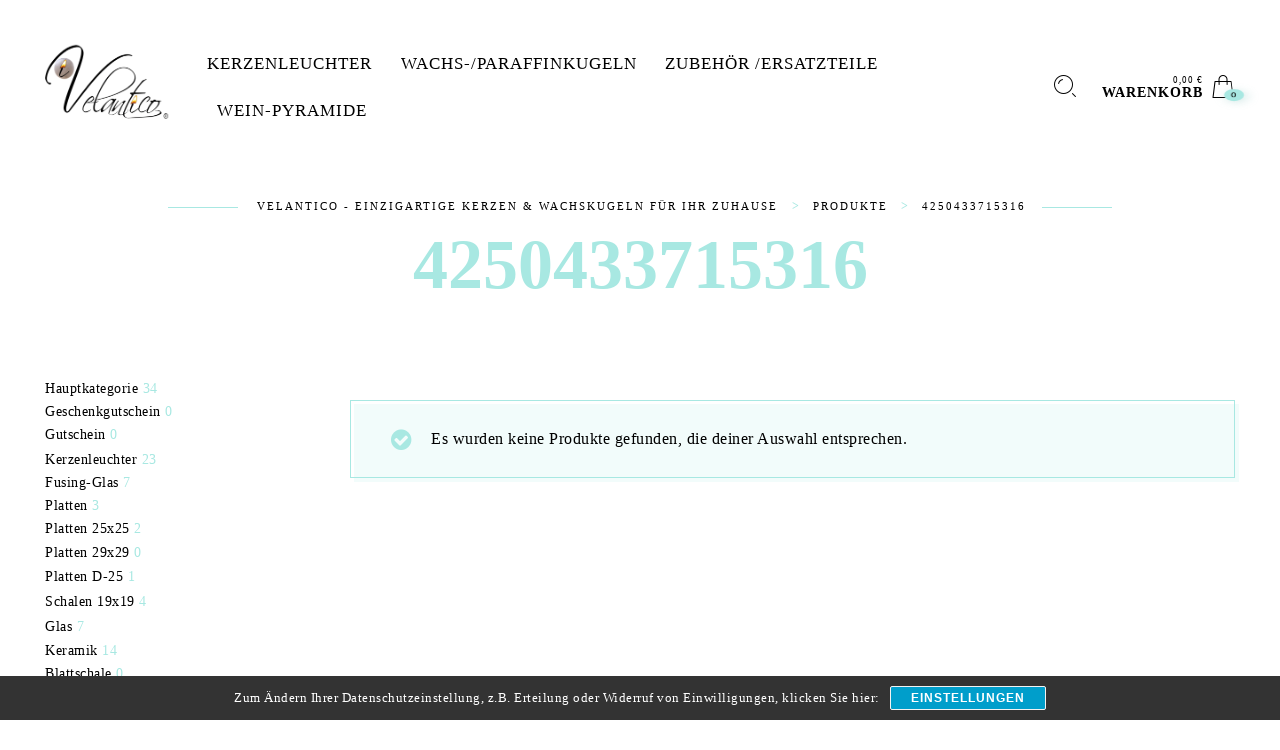

--- FILE ---
content_type: text/html; charset=UTF-8
request_url: https://velantico.com/ean/8d-4250433715316/
body_size: 19027
content:
<!DOCTYPE html>

<!--[if IE 9]>
<html class="ie ie9" lang="de">
<![endif]-->

<html lang="de">

<head>
	<meta charset="UTF-8">
    <meta name="viewport" content="width=device-width, initial-scale=1.0, user-scalable=no">
    
    <link rel="profile" href="http://gmpg.org/xfn/11">
    <link rel="pingback" href="https://velantico.com/xmlrpc.php">


	<title>4250433715316 &#8211; Velantico &#8211; Einzigartige Kerzen &amp; Wachskugeln für Ihr Zuhause</title>
<meta name='robots' content='max-image-preview:large' />
	<style>img:is([sizes="auto" i], [sizes^="auto," i]) { contain-intrinsic-size: 3000px 1500px }</style>
	<link rel='dns-prefetch' href='//www.googletagmanager.com' />
<link rel="alternate" type="application/rss+xml" title="Velantico - Einzigartige Kerzen &amp; Wachskugeln für Ihr Zuhause &raquo; Feed" href="https://velantico.com/feed/" />
<link rel="alternate" type="application/rss+xml" title="Velantico - Einzigartige Kerzen &amp; Wachskugeln für Ihr Zuhause &raquo; Kommentar-Feed" href="https://velantico.com/comments/feed/" />
<link rel="alternate" type="application/rss+xml" title="Velantico - Einzigartige Kerzen &amp; Wachskugeln für Ihr Zuhause &raquo; 4250433715316 EAN Feed" href="https://velantico.com/ean/8d-4250433715316/feed/" />
<script type="text/javascript">
/* <![CDATA[ */
window._wpemojiSettings = {"baseUrl":"https:\/\/s.w.org\/images\/core\/emoji\/16.0.1\/72x72\/","ext":".png","svgUrl":"https:\/\/s.w.org\/images\/core\/emoji\/16.0.1\/svg\/","svgExt":".svg","source":{"concatemoji":"https:\/\/velantico.com\/wp-includes\/js\/wp-emoji-release.min.js?ver=6.8.3"}};
/*! This file is auto-generated */
!function(s,n){var o,i,e;function c(e){try{var t={supportTests:e,timestamp:(new Date).valueOf()};sessionStorage.setItem(o,JSON.stringify(t))}catch(e){}}function p(e,t,n){e.clearRect(0,0,e.canvas.width,e.canvas.height),e.fillText(t,0,0);var t=new Uint32Array(e.getImageData(0,0,e.canvas.width,e.canvas.height).data),a=(e.clearRect(0,0,e.canvas.width,e.canvas.height),e.fillText(n,0,0),new Uint32Array(e.getImageData(0,0,e.canvas.width,e.canvas.height).data));return t.every(function(e,t){return e===a[t]})}function u(e,t){e.clearRect(0,0,e.canvas.width,e.canvas.height),e.fillText(t,0,0);for(var n=e.getImageData(16,16,1,1),a=0;a<n.data.length;a++)if(0!==n.data[a])return!1;return!0}function f(e,t,n,a){switch(t){case"flag":return n(e,"\ud83c\udff3\ufe0f\u200d\u26a7\ufe0f","\ud83c\udff3\ufe0f\u200b\u26a7\ufe0f")?!1:!n(e,"\ud83c\udde8\ud83c\uddf6","\ud83c\udde8\u200b\ud83c\uddf6")&&!n(e,"\ud83c\udff4\udb40\udc67\udb40\udc62\udb40\udc65\udb40\udc6e\udb40\udc67\udb40\udc7f","\ud83c\udff4\u200b\udb40\udc67\u200b\udb40\udc62\u200b\udb40\udc65\u200b\udb40\udc6e\u200b\udb40\udc67\u200b\udb40\udc7f");case"emoji":return!a(e,"\ud83e\udedf")}return!1}function g(e,t,n,a){var r="undefined"!=typeof WorkerGlobalScope&&self instanceof WorkerGlobalScope?new OffscreenCanvas(300,150):s.createElement("canvas"),o=r.getContext("2d",{willReadFrequently:!0}),i=(o.textBaseline="top",o.font="600 32px Arial",{});return e.forEach(function(e){i[e]=t(o,e,n,a)}),i}function t(e){var t=s.createElement("script");t.src=e,t.defer=!0,s.head.appendChild(t)}"undefined"!=typeof Promise&&(o="wpEmojiSettingsSupports",i=["flag","emoji"],n.supports={everything:!0,everythingExceptFlag:!0},e=new Promise(function(e){s.addEventListener("DOMContentLoaded",e,{once:!0})}),new Promise(function(t){var n=function(){try{var e=JSON.parse(sessionStorage.getItem(o));if("object"==typeof e&&"number"==typeof e.timestamp&&(new Date).valueOf()<e.timestamp+604800&&"object"==typeof e.supportTests)return e.supportTests}catch(e){}return null}();if(!n){if("undefined"!=typeof Worker&&"undefined"!=typeof OffscreenCanvas&&"undefined"!=typeof URL&&URL.createObjectURL&&"undefined"!=typeof Blob)try{var e="postMessage("+g.toString()+"("+[JSON.stringify(i),f.toString(),p.toString(),u.toString()].join(",")+"));",a=new Blob([e],{type:"text/javascript"}),r=new Worker(URL.createObjectURL(a),{name:"wpTestEmojiSupports"});return void(r.onmessage=function(e){c(n=e.data),r.terminate(),t(n)})}catch(e){}c(n=g(i,f,p,u))}t(n)}).then(function(e){for(var t in e)n.supports[t]=e[t],n.supports.everything=n.supports.everything&&n.supports[t],"flag"!==t&&(n.supports.everythingExceptFlag=n.supports.everythingExceptFlag&&n.supports[t]);n.supports.everythingExceptFlag=n.supports.everythingExceptFlag&&!n.supports.flag,n.DOMReady=!1,n.readyCallback=function(){n.DOMReady=!0}}).then(function(){return e}).then(function(){var e;n.supports.everything||(n.readyCallback(),(e=n.source||{}).concatemoji?t(e.concatemoji):e.wpemoji&&e.twemoji&&(t(e.twemoji),t(e.wpemoji)))}))}((window,document),window._wpemojiSettings);
/* ]]> */
</script>
<link rel='stylesheet' id='dashicons-css' href='https://velantico.com/wp-includes/css/dashicons.min.css?ver=6.8.3' type='text/css' media='all' />
<link rel='stylesheet' id='thickbox-css' href='https://velantico.com/wp-includes/js/thickbox/thickbox.css?ver=6.8.3' type='text/css' media='all' />
<link rel='stylesheet' id='berocket_mm_quantity_style-css' href='https://velantico.com/wp-content/plugins/minmax-quantity-for-woocommerce/css/shop.css?ver=1.3.8.1' type='text/css' media='all' />
<style id='wp-emoji-styles-inline-css' type='text/css'>

	img.wp-smiley, img.emoji {
		display: inline !important;
		border: none !important;
		box-shadow: none !important;
		height: 1em !important;
		width: 1em !important;
		margin: 0 0.07em !important;
		vertical-align: -0.1em !important;
		background: none !important;
		padding: 0 !important;
	}
</style>
<link rel='stylesheet' id='wp-components-css' href='https://velantico.com/wp-includes/css/dist/components/style.min.css?ver=6.8.3' type='text/css' media='all' />
<link rel='stylesheet' id='wp-preferences-css' href='https://velantico.com/wp-includes/css/dist/preferences/style.min.css?ver=6.8.3' type='text/css' media='all' />
<link rel='stylesheet' id='wp-block-editor-css' href='https://velantico.com/wp-includes/css/dist/block-editor/style.min.css?ver=6.8.3' type='text/css' media='all' />
<link rel='stylesheet' id='popup-maker-block-library-style-css' href='https://velantico.com/wp-content/plugins/popup-maker/dist/packages/block-library-style.css?ver=dbea705cfafe089d65f1' type='text/css' media='all' />
<link rel='stylesheet' id='contact-form-7-css' href='https://velantico.com/wp-content/plugins/contact-form-7/includes/css/styles.css?ver=6.1.1' type='text/css' media='all' />
<style id='woocommerce-inline-inline-css' type='text/css'>
.woocommerce form .form-row .required { visibility: visible; }
</style>
<link rel='stylesheet' id='brands-styles-css' href='https://velantico.com/wp-content/plugins/woocommerce/assets/css/brands.css?ver=10.1.3' type='text/css' media='all' />
<link rel='stylesheet' id='animate-css' href='https://velantico.com/wp-content/themes/eva/css/animate.css?ver=3.5.1' type='text/css' media='all' />
<link rel='stylesheet' id='fresco-css' href='https://velantico.com/wp-content/themes/eva/css/fresco/fresco.css?ver=1.3.0' type='text/css' media='all' />
<link rel='stylesheet' id='eva-font-linea-arrows-css' href='https://velantico.com/wp-content/themes/eva/fonts/linea-fonts/arrows/styles.css?ver=1.0' type='text/css' media='all' />
<link rel='stylesheet' id='eva-font-linea-basic-css' href='https://velantico.com/wp-content/themes/eva/fonts/linea-fonts/basic/styles.css?ver=1.0' type='text/css' media='all' />
<link rel='stylesheet' id='eva-font-linea-basic_elaboration-css' href='https://velantico.com/wp-content/themes/eva/fonts/linea-fonts/basic_elaboration/styles.css?ver=1.0' type='text/css' media='all' />
<link rel='stylesheet' id='eva-font-linea-ecommerce-css' href='https://velantico.com/wp-content/themes/eva/fonts/linea-fonts/ecommerce/styles.css?ver=1.0' type='text/css' media='all' />
<link rel='stylesheet' id='eva-font-linea-music-css' href='https://velantico.com/wp-content/themes/eva/fonts/linea-fonts/music/styles.css?ver=1.0' type='text/css' media='all' />
<link rel='stylesheet' id='eva-font-linea-software-css' href='https://velantico.com/wp-content/themes/eva/fonts/linea-fonts/software/styles.css?ver=1.0' type='text/css' media='all' />
<link rel='stylesheet' id='eva-font-linea-weather-css' href='https://velantico.com/wp-content/themes/eva/fonts/linea-fonts/weather/styles.css?ver=1.0' type='text/css' media='all' />
<link rel='stylesheet' id='eva-app-css' href='https://velantico.com/wp-content/themes/eva/css/app.css?ver=1.3' type='text/css' media='all' />
<style id='eva-app-inline-css' type='text/css'>
/***************************************************************//*  Logo Styling  **********************************************//***************************************************************/header.site-header .header-wrapper .site-branding {min-width: 125px;}header.site-header.header--narrow .site-branding {min-width: 124px;}@media screen and (max-width: 39.9375em) {header.site-header .header-wrapper .site-branding {min-width: 200px;}header.site-header .header-wrapper .site-branding img {height: 60px;}}header.site-header.header--narrow .site-branding img {height: 35px;}/***************************************************************//*  Header Styling  ********************************************//***************************************************************//* Blog Styles */.page-header {margin-top: 173px;margin-bottom: 50px;}body[data-topbar="has_topbar"] .page-header {margin-top: 217px;}@media screen and (max-width: 63.9375em) {body[data-topbar="has_topbar"] .page-header {margin-top: 173px;}}.page-header .title-section {margin:20px 0 20px 0;position: relative;}@media screen and (max-width: 39.9375em) {.page-header,body[data-topbar="has_topbar"] .page-header {margin-top: 110px;margin-bottom: 30px;}.page-header .title-section {margin:10px 0 20px 0;}}/***************************************************************//*  Content Width  *********************************************//***************************************************************/.row {max-width: 92.857rem;}@media screen and (max-width: 39.9375em) {.offcanvas_aside .offcanvas_navigation .mm-menu .mm-panels {top: 160px;}}/***************************************************************//*  Color Styling  *********************************************//***************************************************************//****** Main Background *******/body, .offcanvas_main_content,.offcanvas_container,header.site-header.header--narrow,header.site-header .header-wrapper .nav .header-nav .menu-trigger,header.site-header,footer#site-footer .f-copyright .socials .social-icons,.top_bar_shop_single .products-nav .product-short,.woocommerce-cart .entry-content .woocommerce .cart-collaterals h2.total-title,.woocommerce-checkout:not(.woocommerce-order-received) .woocommerce-checkout .checkout_right_wrapper .order_review_wrapper h2 {background: #ffffff;}body header.site-header.header--narrow {background: #ffffff;}.offcanvas_overlay:after, .cd-cover-layer, .nl-overlay {background: rgba(168,232,226,0.7);}header.site-header .header-wrapper .nav .header-nav .menu-trigger div,header.site-header .header-wrapper .tools ul li a .counter_number,.mm-listview span div::before,.language_currency ul li span::before,.language_currency .wcml_currency_switcher li::before,.language_currency ul li a::before,#header-top-bar .topbar_right .topbar_languages .language_currency ul li span:before,#header-top-bar .topbar_right .topbar_languages .language_currency .wcml_currency_switcher li::before,#header-top-bar .topbar_right .topbar_languages .language_currency ul li a::before,.mm-listview hr,header.site-header .header-wrapper .nav .header-nav .menu-trigger.menu_trigger_4 div span,header.site-header .header-wrapper .nav .header-nav .menu-trigger.menu_trigger_4 div span:before,header.site-header .header-wrapper .nav .header-nav .menu-trigger.menu_trigger_4 div span:after,.cd-search-trigger.search-form-visible::before,.page-header #breadcrumbs::before, .page-header #breadcrumbs::after,.button.btn1,.offcanvas_aside_right .offcanvas_minicart .widget_shopping_cart_content .cart_list li a.remove i,.widget-area .widget.woocommerce.widget_price_filter .ui-slider .ui-slider-handle,.widget-area .widget.woocommerce.widget_price_filter .ui-slider .ui-slider-range,.widget-area .widget.woocommerce.widget_product_tag_cloud a:hover,.widget-area .widget.widget_tag_cloud a:hover,input[type="submit"],#products-carousel .carousel-title::after,.single_product_summary_upsell h2.products-upsells-title::after,.button,.button[disabled],.woocommerce-checkout:not(.woocommerce-order-received) .checkout_login .notice-border-container,.woocommerce-cart .entry-content .woocommerce form table tbody td.product-remove .remove,button[type="submit"],.my_account_container .myaccount_user .woocommerce-MyAccount-content .my_address_wrapper .shipping_billing_wrapper .edit-link a,.woocommerce #content table.wishlist_table.cart a.remove,.woocommerce #content table.wishlist_table.cart a.remove:hover,#yith-wcwl-form .shop_table.mobile li .item-wrapper .product-thumbnail .product-thumbnail-inner .product-remove a,.blog-content-area ul.post-categories li,.format-quote .entry-content blockquote,.blog-content-area .post_header_meta::before,.comments_section .comment-respond h3.comment-reply-title small a,.widget-area .widget.widget_calendar table td a,h2.shortcode_title::after,.with_thumb_icon, .no_thumb_icon,.offcanvas_aside .language_currency ul li span:before,.offcanvas_aside .language_currency ul li a:before,.offcanvas_aside .language_currency .wcml_currency_switcher li:before,.eva-google-map .animated-dot .middle-dot,.eva-google-map .animated-dot .signal,.eva-google-map .animated-dot .signal2,.offcanvas_search .suggestion_results .guaven_woos_suggestion ul li.guaven_woos_showallli,.woocommerce-store-notice,.widget-area .widget:not(.widget_layered_nav) ul li > a:before  {background-color: #a8e8e2;}body.single-product.is-mobile .cart .single_add_to_cart_button  {background-color: #a8e8e2 !important;}@media screen and (max-width: 39.9375em) {header.site-header .header-wrapper .nav .header-nav .menu-trigger div,header.site-header .header-wrapper .nav .header-nav .menu-trigger {background-color: transparent;}}.progress-page {background-color: rgba(168,232,226,.2);}.select2-dropdown .select2-results__option[aria-selected="true"],.select2-dropdown .select2-results__option--highlighted[aria-selected],.select2-results .select2-highlighted {background-color: #a8e8e2 !important;}.button.btn2 {background-color: transparent;}.button:hover, .button:focus,input[type="submit"]:hover,.button[disabled]:hover,.offcanvas_search .suggestion_results .guaven_woos_suggestion ul li.guaven_woos_showallli:hover {background-color: rgba(176,244,237,1);}.button.btn2:hover, input[type="submit"].btn2:hover {background-color: rgba(176,244,237,1);border-color: rgba(176,244,237,1);}.page-header h1.page-title,.mm-prev::before, .mm-next::after, .mm-arrow::after,.mm-menu .mm-navbar > *, .mm-menu .mm-navbar a,.main-navigation > ul > li.menu-item-has-children > a:after,.main-navigation ul ul li a:after,.page-header #breadcrumbs,.list_shop_categories span,.page-header .list_shop_categories li i.backtoall::before,.page-header .list_shop_categories.mobile li a i::before,.offcanvas_aside_right .offcanvas_minicart .cart-title,.offcanvas_aside_right .offcanvas_search .search-title,.page-header .list_shop_categories li span.counter,.widget-area .widget .wc-block-product-categories ul li span.count, .widget-area .widget .wc-block-product-categories ul li .wc-block-product-categories-list-item-count,.offcanvas_aside_right .offcanvas_minicart .widget_shopping_cart_content .total strong,.select2-container .select2-selection .select2-selection__arrow::after,.select2-container.select2-container--open .select2-selection .select2-selection__arrow::after,.select2-container .select2-choice .select2-arrow::after,.products .add_to_wishlist::before, .products .yith-wcwl-wishlistaddedbrowse a::before, .products .yith-wcwl-wishlistexistsbrowse a::before,.woocommerce span.ribbon::before, .woocommerce-page span.ribbon::before,.widget-area .widget.woocommerce.widget_product_categories ul li span.count,.woocommerce .star-rating::before,.woocommerce .star-rating span::before,.top_bar_shop_single .products-nav .product-btn > a i,label span,.top_bar_shop_single .back-btn::before,.product_infos .box-share-master-container a i,.product_infos .eva-size-chart a i,.product_infos .yith-wcwl-add-to-wishlist a::before,.woocommerce .woocommerce-tabs ul.tabs li a sup,.woocommerce .woocommerce-tabs #review_form_wrapper .comment-form .stars a::before,#review_form_wrapper .comment-form .stars.selected a:not(.active)::before,.woocommerce .woocommerce-tabs #review_form_wrapper .comment-form .stars.selected a:not(.active)::before,.woocommerce .woocommerce-tabs #review_form_wrapper .comment-form .stars.selected a.active::before,.variation-select::after,.offcanvas_aside_left .social-icons li a::before,footer#site-footer .f-copyright .socials .social-icons a::before,.woocommerce-message::before, .woocommerce-info::before,label .required,.woocommerce-cart .entry-content .woocommerce .cart-collaterals .woocommerce-shipping-calculator h2 a,.account-forms-container .account-tab-list .account-tab-item .account-tab-link,.account-forms-container .account-tab-list .account-tab-item.last .account-tab-link::before,.comment-form .required,.blog-content-area .entry-content .comment-link p::before,.blog-content-area .format-link .entry-title i,.blog-content-area .post_header_meta .post_date::before,.blog-content-area .post_header_meta .post_categories::before,.blog-content-area .post_header_meta .box-share-master-container i,#nav-below .nav-previous-title, #nav-below .nav-next-title,.widget-area .widget.widget_recent_comments ul li::before,.widget-area .widget.widget_recent_entries ul li::before,.blog-list-wrapper .blog-list-item .blog-list-comment i,.from_the_blog_item .from_the_blog_content_desc .blog-slider-meta span::before,.comments_section .comment-respond h3.comment-reply-title::before,.offcanvas_aside_right .offcanvas_sizechart .sizechart-title,#header-top-bar .topbar_right .topbar_socials .social-icons li a:before,.no-products-info .woocommerce-no-products:before,.woocommerce .woocommerce-pagination ul li .page-numbers.prev:before,.woocommerce .woocommerce-pagination ul li .page-numbers.next:before,.blog-content-area article.sticky h2.entry-title i,.widget-area .widget.widget_rss ul li:before {color: #a8e8e2;}.footer-instagram-section #sb_instagram #sbi_images .sbi_item .sbi_photo_wrap .sbi_link .sbi_hover_bottom .sbi_meta span {color: #a8e8e2 !important;}.footer-instagram-section #sb_instagram #sbi_images .sbi_item .sbi_photo_wrap .fa-clone path {fill:#a8e8e2;}.mm-navbar,header.site-header .header-wrapper .nav .header-nav .menu-trigger.menu_trigger_4 div,.page-header .list_shop_categories.desktop.active,.offcanvas_aside_right .offcanvas_minicart .widget_shopping_cart_content .total,.select2-container .select2-selection,.page-header .list_shop_categories.mobile li,.widget-area .widget.woocommerce.widget_product_categories ul li ul.children li::before,.widget-area .widget.woocommerce.widget_product_categories ul li ul.children li::after,.widget-area .widget .wc-block-product-categories ul li ul.children li:before, .widget-area .widget .wc-block-product-categories ul li ul.children li:after, .widget-area .widget .wc-block-product-categories ul li ul.sub-menu li:before, .widget-area .widget .wc-block-product-categories ul li ul.sub-menu li:after, .widget-area .widget .wc-block-product-categories ul li ul.wc-block-product-categories-list--depth-1 li:before, .widget-area .widget .wc-block-product-categories ul li ul.wc-block-product-categories-list--depth-1 li:after,.widget-area .widget.woocommerce.widget_product_tag_cloud a,.widget-area .widget.woocommerce.widget_product_tag_cloud a:hover,.top_bar_shop_single,.top_bar_shop_single .products-nav .product-btn,.top_bar_shop_single .products-nav .product-short,.woocommerce .cart .quantity input.qty,body[data-form-style="minimal"] .minimal-form-input label:after,.variation-select,footer#site-footer .f-copyright .socials .footer-divider,.select2-choice,.btn2, input.btn2[type="submit"],.woocommerce-cart .entry-content .woocommerce .cart-collaterals,.woocommerce-checkout:not(.woocommerce-order-received) .woocommerce-checkout .checkout_right_wrapper .order_review_wrapper,.woocommerce-order-received .woocommerce .order_detail_box,.woocommerce-order-received .woocommerce ul.order_details,.my_account_container .myaccount_user .woocommerce-MyAccount-navigation,.my_account_container .order-container .order-info-inside,.widget-area .widget.widget_calendar table,.widget-area .widget.widget_calendar table thead,.track-order-container .track_order_form,.woocommerce-checkout:not(.woocommerce-order-received) .woocommerce-checkout .checkout_right_wrapper .order_review_wrapper .woocommerce-checkout-review-order-table tfoot tr.order-total,.woocommerce-cart .entry-content .woocommerce .cart-collaterals .cart_totals table tr:last-child,#header-top-bar,#header-top-bar .topbar_left .topbar-item:nth-child(2),#header-top-bar .topbar_right .topbar_languages .language_currency .wcml_currency_switcher,.widget-area .widget.widget_tag_cloud a,.widget-area .widget.widget_tag_cloud a:hover,.widget-area .widget.woocommerce.widget_layered_nav .select2-container--default .select2-selection--multiple .select2-selection__choice,.btn2, input[type="submit"].btn2, button.btn2 {border-color: #a8e8e2;}.suggestion_results {border-color: #a8e8e2 !important;}.button-loader {border: 2px solid rgba(168,232,226, 0.3);border-bottom-color: #a8e8e2;}.woocommerce-checkout:not(.woocommerce-order-received) .woocommerce-checkout .checkout_left_wrapper .woocommerce-validated input,.select2-container .select2-selection, .select2-container .select2-choice {border-bottom-color: #a8e8e2 !important;}.widget-area .widget.woocommerce.widget_layered_nav .select2-container--default .select2-selection--multiple {border-left-color: #a8e8e2 !important;border-right-color: #a8e8e2 !important;border-top-color: #a8e8e2 !important;}.footer-instagram-section.feed-pro #sb_instagram #sbi_images .sbi_item .sbi_photo_wrap .sbi_link a.sbi_link_area:hover:before,.footer-instagram-section.feed-simple #sb_instagram #sbi_images .sbi_item .sbi_photo_wrap a.sbi_photo:hover:before,.widget-area .widget.null-instagram-feed ul li a::before {-webkit-box-shadow: inset 0 0 0 0px #a8e8e2;-moz-box-shadow: inset 0 0 0 0px #a8e8e2;box-shadow: inset 0 0 0 0px #a8e8e2;}.footer-instagram-section.feed-pro #sb_instagram #sbi_images .sbi_item .sbi_photo_wrap .sbi_link a.sbi_link_area:hover:before,.footer-instagram-section.feed-simple #sb_instagram #sbi_images .sbi_item .sbi_photo_wrap a.sbi_photo:hover:before {-webkit-box-shadow: inset 0 0 0 10px #a8e8e2;-moz-box-shadow: inset 0 0 0 10px #a8e8e2;box-shadow: inset 0 0 0 10px #a8e8e2;}@media screen and (max-width: 39.9375em) {.footer-instagram-section.feed-pro #sb_instagram #sbi_images .sbi_item .sbi_photo_wrap .sbi_link a.sbi_link_area:hover:before,.footer-instagram-section.feed-simple #sb_instagram #sbi_images .sbi_item .sbi_photo_wrap a.sbi_photo:hover:before {-webkit-box-shadow: inset 0 0 0 7px #a8e8e2;-moz-box-shadow: inset 0 0 0 7px #a8e8e2;box-shadow: inset 0 0 0 7px #a8e8e2;}}.widget-area .widget.null-instagram-feed ul li a:hover::before {-webkit-box-shadow: inset 0 0 0 6px #a8e8e2;-moz-box-shadow: inset 0 0 0 6px #a8e8e2;box-shadow: inset 0 0 0 6px #a8e8e2;}button[type="submit"]:active,button[type="submit"]:checked,button[type="submit"]:focus {background-color: #a8e8e2;}/***************************************************************//*  Links  *****************************************************//***************************************************************/.suggestion_results .guaven_woos_suggestion ul li.guaven_woos_suggestion_list a .guaven_woos_titlediv .woos_sku,.empty-cart-box span,.empty-cart-offcanvas-box span,.page-header .list_shop_categories li a::before,.page-header .title-section.background--light .list_shop_categories .category_item a.category_item_link::before,.page-header .title-section.background--dark .list_shop_categories .category_item a.category_item_link::before,.mm-listview span div::before,.widget-area .widget.woocommerce.widget_product_categories ul li > a::before,.woocommerce .woocommerce-tabs ul.tabs li a::before,.main-navigation > ul > li > a span:after {background-color: rgba(168,232,226,0.6);}body[data-color-scheme="mc_dark"] .suggestion_results .guaven_woos_suggestion ul li.guaven_woos_suggestion_list a .guaven_woos_titlediv .woos_sku, body[data-color-scheme="mc_dark"] .empty-cart-box span, body[data-color-scheme="mc_dark"] .empty-cart-offcanvas-box span, body[data-color-scheme="mc_dark"] .page-header .list_shop_categories li a::before, body[data-color-scheme="mc_dark"] .page-header .title-section.background--light .list_shop_categories .category_item a.category_item_link::before, body[data-color-scheme="mc_dark"] .page-header .title-section.background--dark .list_shop_categories .category_item a.category_item_link::before, body[data-color-scheme="mc_dark"] .mm-listview span div::before, body[data-color-scheme="mc_dark"] .widget-area .widget.woocommerce.widget_product_categories ul li > a::before, body[data-color-scheme="mc_dark"] .woocommerce .woocommerce-tabs ul.tabs li a::before,body[data-color-scheme="mc_dark"] .main-navigation > ul > li > a span:after {background-color: rgba(168,232,226,0.3);}/***************************************************************//*  Box Shadow  ************************************************//***************************************************************//****** Navigation Button *******/header.site-header .header-wrapper .nav .header-nav .menu-trigger,header.site-header .header-wrapper .nav .header-nav .menu-trigger.menu_trigger_2 div,header.site-header .header-wrapper .nav .header-nav .menu-trigger.menu_trigger_3 div,header.site-header .header-wrapper .nav .header-nav .menu-trigger.menu_trigger_4 div,.button.bshadow,.select2-dropdown,.select2-drop {-webkit-box-shadow: 5px 5px 25px -5px rgba(143,197,192,.4);-moz-box-shadow: 5px 5px 25px -5px rgba(143,197,192,.4);box-shadow: 5px 5px 25px -5px rgba(143,197,192,.4);}header.site-header .header-wrapper .nav .header-nav .menu-trigger:hover,header.site-header .header-wrapper .nav .header-nav .menu-trigger.menu_trigger_2:hover div,header.site-header .header-wrapper .nav .header-nav .menu-trigger.menu_trigger_3:hover div,header.site-header .header-wrapper .nav .header-nav .menu-trigger.menu_trigger_4:hover div,.offcanvas_aside_right .offcanvas_minicart .widget_shopping_cart_content .cart_list li a.remove:hover i,.woocommerce-cart .entry-content .woocommerce form table tbody td.product-remove .remove:hover,.woocommerce #content table.wishlist_table.cart a.remove:hover{-webkit-box-shadow: 2px 2px 6px 0px rgba(143,197,192, 0.2);-moz-box-shadow: 2px 2px 6px 0px rgba(143,197,192, 0.2);box-shadow: 2px 2px 6px 0px rgba(143,197,192, 0.2);}@media screen and (max-width: 39.9375em) {header.site-header .header-wrapper .nav .header-nav .menu-trigger.menu_trigger_2 div,header.site-header .header-wrapper .nav .header-nav .menu-trigger.menu_trigger_3 div,header.site-header .header-wrapper .nav .header-nav .menu-trigger.menu_trigger_4 div,header.site-header .header-wrapper .nav .header-nav .menu-trigger.menu_trigger_2:hover div,header.site-header .header-wrapper .nav .header-nav .menu-trigger.menu_trigger_3:hover div,header.site-header .header-wrapper .nav .header-nav .menu-trigger.menu_trigger_4:hover div {-webkit-box-shadow: none;-moz-box-shadow: none;box-shadow: none; }}/****** Counter *******/header.site-header .header-wrapper .tools ul li a .counter_number,.offcanvas_aside_right .offcanvas_minicart .widget_shopping_cart_content .cart_list li a.remove i,.woocommerce-cart .entry-content .woocommerce form table tbody td.product-remove .remove,.woocommerce #content table.wishlist_table.cart a.remove,#yith-wcwl-form .shop_table.mobile li .item-wrapper .product-thumbnail .product-remove a {-webkit-box-shadow: 2px 2px 10px 0px rgba(143,197,192, 0.4);-moz-box-shadow: 2px 2px 10px 0px rgba(143,197,192, 0.4);box-shadow: 2px 2px 10px 0px rgba(143,197,192, 0.4);}/****** Add to Cart Button *******/.woocommerce ul.products li.product .product_after_shop_loop_buttons .button,.woocommerce ul.products li.product .product_after_shop_loop_buttons .added_to_cart,.woocommerce .woocommerce-pagination ul li span.current,.woocommerce .top_bar_shop .catalog-ordering .shop-filter,.description-section .product_meta .product_meta_ins {border: 1px solid #a8e8e2;background-color: rgba(168,232,226,0.15);-webkit-box-shadow: 3px 3px 0px 0px rgba(168,232,226, 0.15), inset 2px 2px 0px 0px rgba(255,255,255,1);-moz-box-shadow: 3px 3px 0px 0px rgba(168,232,226, 0.15), inset 2px 2px 0px 0px rgba(255,255,255,1);box-shadow: 3px 3px 0px 0px rgba(168,232,226, 0.15), inset 2px 2px 0px 0px rgba(255,255,255,1);}.woocommerce-message, .woocommerce-info {border: 1px solid #a8e8e2;background-color: rgba(168,232,226,0.15);-webkit-box-shadow: 4px 4px 0px 0px rgba(168,232,226, 0.15), inset 3px 3px 0px 0px rgba(255,255,255,1);-moz-box-shadow: 4px 4px 0px 0px rgba(168,232,226, 0.15), inset 3px 3px 0px 0px rgba(255,255,255,1);box-shadow: 4px 4px 0px 0px rgba(168,232,226, 0.15), inset 3px 3px 0px 0px rgba(255,255,255,1);}/****** Sticky Header *******/header.site-header.header--narrow {-webkit-box-shadow: 5px 5px 45px -5px rgba(143,197,192, 0.2);-moz-box-shadow: 5px 5px 45px -5px rgba(143,197,192, 0.2);box-shadow: 5px 5px 45px -5px rgba(143,197,192, 0.2);}.woocommerce span.ribbon::before, .woocommerce-page span.ribbon::before {text-shadow: 6px 6px 25px rgba(143,197,192, 0.3);}header.site-header {padding-top:40px;padding-bottom:40px;}@media screen and (max-width: 39.9375em) {header.site-header {padding-top:25px;padding-bottom:25px;}}header.site-header .site-branding img {height:93px;}@media screen and (max-width: 39.9375em) {header.site-header .site-branding img {height:auto;}}header.site-header.header--narrow {height: auto;}.single-product .page-header {margin-top: 173px;}@media screen and (max-width: 39.9375em) {.single-product .page-header {margin-top: 120px;}}/***************************************************************//*  Sticky Header  *********************************************//***************************************************************/.single-product .product_wrapper.images_scroll {background-color: #f0f1f3;}/***************************************************************//*  Page Loader Colors *****************************************//***************************************************************//***************************************************************//*  Sticky Header  *********************************************//***************************************************************/header.site-header {position: fixed;}
</style>
<link rel='stylesheet' id='stylesheet-css' href='https://velantico.com/wp-content/themes/eva-child/style.css?ver=1.0' type='text/css' media='all' />
<link rel='stylesheet' id='sp-dsgvo_twbs4_grid-css' href='https://velantico.com/wp-content/plugins/shapepress-dsgvo/public/css/bootstrap-grid.min.css?ver=3.1.35' type='text/css' media='all' />
<link rel='stylesheet' id='sp-dsgvo-css' href='https://velantico.com/wp-content/plugins/shapepress-dsgvo/public/css/sp-dsgvo-public.min.css?ver=3.1.35' type='text/css' media='all' />
<link rel='stylesheet' id='sp-dsgvo_popup-css' href='https://velantico.com/wp-content/plugins/shapepress-dsgvo/public/css/sp-dsgvo-popup.min.css?ver=3.1.35' type='text/css' media='all' />
<link rel='stylesheet' id='simplebar-css' href='https://velantico.com/wp-content/plugins/shapepress-dsgvo/public/css/simplebar.min.css?ver=6.8.3' type='text/css' media='all' />
<link rel='stylesheet' id='tawcvs-frontend-css' href='https://velantico.com/wp-content/plugins/variation-swatches-for-woocommerce/assets/css/frontend.css?ver=2.2.5' type='text/css' media='all' />
<link rel='stylesheet' id='woocommerce-gzd-layout-css' href='https://velantico.com/wp-content/plugins/woocommerce-germanized/build/static/layout-styles.css?ver=3.20.1' type='text/css' media='all' />
<style id='woocommerce-gzd-layout-inline-css' type='text/css'>
.woocommerce-checkout .shop_table { background-color: #eeeeee; } .product p.deposit-packaging-type { font-size: 1.25em !important; } p.woocommerce-shipping-destination { display: none; }
                .wc-gzd-nutri-score-value-a {
                    background: url(https://velantico.com/wp-content/plugins/woocommerce-germanized/assets/images/nutri-score-a.svg) no-repeat;
                }
                .wc-gzd-nutri-score-value-b {
                    background: url(https://velantico.com/wp-content/plugins/woocommerce-germanized/assets/images/nutri-score-b.svg) no-repeat;
                }
                .wc-gzd-nutri-score-value-c {
                    background: url(https://velantico.com/wp-content/plugins/woocommerce-germanized/assets/images/nutri-score-c.svg) no-repeat;
                }
                .wc-gzd-nutri-score-value-d {
                    background: url(https://velantico.com/wp-content/plugins/woocommerce-germanized/assets/images/nutri-score-d.svg) no-repeat;
                }
                .wc-gzd-nutri-score-value-e {
                    background: url(https://velantico.com/wp-content/plugins/woocommerce-germanized/assets/images/nutri-score-e.svg) no-repeat;
                }
            
</style>
<link rel='stylesheet' id='guaven_woos-css' href='https://velantico.com/wp-content/plugins/woo-search-box/public/assets/guaven_woos.css?ver=4.21601' type='text/css' media='all' />
<link rel='stylesheet' id='guaven_woos_layout-css' href='https://velantico.com/wp-content/plugins/woo-search-box/public/assets/gws_layouts/default.css?ver=4.21601' type='text/css' media='all' />
<link rel='stylesheet' id='eva-child-theme-css' href='https://velantico.com/wp-content/themes/eva-child/style.css?ver=6.8.3' type='text/css' media='all' />
<script type="text/template" id="tmpl-variation-template">
	<div class="woocommerce-variation-description">{{{ data.variation.variation_description }}}</div>
	<div class="woocommerce-variation-price">{{{ data.variation.price_html }}}</div>
	<div class="woocommerce-variation-availability">{{{ data.variation.availability_html }}}</div>
</script>
<script type="text/template" id="tmpl-unavailable-variation-template">
	<p role="alert">Dieses Produkt ist leider nicht verfügbar. Bitte wähle eine andere Kombination.</p>
</script>
<script type="text/javascript" src="https://velantico.com/wp-includes/js/jquery/jquery.min.js?ver=3.7.1" id="jquery-core-js"></script>
<script type="text/javascript" src="https://velantico.com/wp-includes/js/jquery/jquery-migrate.min.js?ver=3.4.1" id="jquery-migrate-js"></script>
<script type="text/javascript" src="https://velantico.com/wp-content/plugins/minmax-quantity-for-woocommerce/js/frontend.js?ver=6.8.3" id="berocket-front-cart-js-js"></script>
<script type="text/javascript" src="https://velantico.com/wp-content/plugins/woocommerce/assets/js/jquery-blockui/jquery.blockUI.min.js?ver=2.7.0-wc.10.1.3" id="jquery-blockui-js" data-wp-strategy="defer"></script>
<script type="text/javascript" id="wc-add-to-cart-js-extra">
/* <![CDATA[ */
var wc_add_to_cart_params = {"ajax_url":"\/wp-admin\/admin-ajax.php","wc_ajax_url":"\/?wc-ajax=%%endpoint%%","i18n_view_cart":"Warenkorb anzeigen","cart_url":"https:\/\/velantico.com\/cart\/","is_cart":"","cart_redirect_after_add":"no"};
/* ]]> */
</script>
<script type="text/javascript" src="https://velantico.com/wp-content/plugins/woocommerce/assets/js/frontend/add-to-cart.min.js?ver=10.1.3" id="wc-add-to-cart-js" data-wp-strategy="defer"></script>
<script type="text/javascript" src="https://velantico.com/wp-content/plugins/woocommerce/assets/js/js-cookie/js.cookie.min.js?ver=2.1.4-wc.10.1.3" id="js-cookie-js" defer="defer" data-wp-strategy="defer"></script>
<script type="text/javascript" id="woocommerce-js-extra">
/* <![CDATA[ */
var woocommerce_params = {"ajax_url":"\/wp-admin\/admin-ajax.php","wc_ajax_url":"\/?wc-ajax=%%endpoint%%","i18n_password_show":"Passwort anzeigen","i18n_password_hide":"Passwort verbergen"};
/* ]]> */
</script>
<script type="text/javascript" src="https://velantico.com/wp-content/plugins/woocommerce/assets/js/frontend/woocommerce.min.js?ver=10.1.3" id="woocommerce-js" defer="defer" data-wp-strategy="defer"></script>
<script type="text/javascript" src="https://velantico.com/wp-content/plugins/js_composer/assets/js/vendors/woocommerce-add-to-cart.js?ver=7.0" id="vc_woocommerce-add-to-cart-js-js"></script>
<script type="text/javascript" src="https://velantico.com/wp-includes/js/underscore.min.js?ver=1.13.7" id="underscore-js"></script>
<script type="text/javascript" id="wp-util-js-extra">
/* <![CDATA[ */
var _wpUtilSettings = {"ajax":{"url":"\/wp-admin\/admin-ajax.php"}};
/* ]]> */
</script>
<script type="text/javascript" src="https://velantico.com/wp-includes/js/wp-util.min.js?ver=6.8.3" id="wp-util-js"></script>
<script type="text/javascript" id="wc-add-to-cart-variation-js-extra">
/* <![CDATA[ */
var wc_add_to_cart_variation_params = {"wc_ajax_url":"\/?wc-ajax=%%endpoint%%","i18n_no_matching_variations_text":"Es entsprechen leider keine Produkte deiner Auswahl. Bitte w\u00e4hle eine andere Kombination.","i18n_make_a_selection_text":"Bitte w\u00e4hle die Produktoptionen, bevor du den Artikel in den Warenkorb legst.","i18n_unavailable_text":"Dieses Produkt ist leider nicht verf\u00fcgbar. Bitte w\u00e4hle eine andere Kombination.","i18n_reset_alert_text":"Deine Auswahl wurde zur\u00fcckgesetzt. Bitte w\u00e4hle Produktoptionen aus, bevor du den Artikel in den Warenkorb legst."};
/* ]]> */
</script>
<script type="text/javascript" src="https://velantico.com/wp-content/plugins/woocommerce/assets/js/frontend/add-to-cart-variation.min.js?ver=10.1.3" id="wc-add-to-cart-variation-js" defer="defer" data-wp-strategy="defer"></script>
<script type="text/javascript" id="sp-dsgvo-js-extra">
/* <![CDATA[ */
var spDsgvoGeneralConfig = {"ajaxUrl":"https:\/\/velantico.com\/wp-admin\/admin-ajax.php","wpJsonUrl":"https:\/\/velantico.com\/wp-json\/legalweb\/v1\/","cookieName":"sp_dsgvo_cookie_settings","cookieVersion":"1593872499099","cookieLifeTime":"2592000","cookieLifeTimeDismiss":"86400","locale":"de_DE","privacyPolicyPageId":"8139","privacyPolicyPageUrl":"https:\/\/velantico.com\/datenschutz\/","imprintPageId":"8137","imprintPageUrl":"https:\/\/velantico.com\/impressum-2\/","showNoticeOnClose":"1","initialDisplayType":"cookie_notice","allIntegrationSlugs":[],"noticeHideEffect":"none","noticeOnScroll":"","noticeOnScrollOffset":"100","currentPageId":"","forceCookieInfo":"1","clientSideBlocking":"0"};
var spDsgvoIntegrationConfig = [];
/* ]]> */
</script>
<script type="text/javascript" src="https://velantico.com/wp-content/plugins/shapepress-dsgvo/public/js/sp-dsgvo-public.min.js?ver=3.1.35" id="sp-dsgvo-js"></script>
<script type="text/javascript" id="wc-gzd-add-to-cart-variation-js-extra">
/* <![CDATA[ */
var wc_gzd_add_to_cart_variation_params = {"wrapper":".product","price_selector":"p.price","replace_price":"1"};
/* ]]> */
</script>
<script type="text/javascript" src="https://velantico.com/wp-content/plugins/woocommerce-germanized/build/static/add-to-cart-variation.js?ver=3.20.1" id="wc-gzd-add-to-cart-variation-js" defer="defer" data-wp-strategy="defer"></script>
<script></script><link rel="https://api.w.org/" href="https://velantico.com/wp-json/" /><link rel="EditURI" type="application/rsd+xml" title="RSD" href="https://velantico.com/xmlrpc.php?rsd" />
<meta name="generator" content="WordPress 6.8.3" />
<meta name="generator" content="WooCommerce 10.1.3" />
<meta name="generator" content="Redux 4.5.7" /><meta name="generator" content="Site Kit by Google 1.159.0" /><style></style>	<noscript><style>.woocommerce-product-gallery{ opacity: 1 !important; }</style></noscript>
	<style type="text/css">.recentcomments a{display:inline !important;padding:0 !important;margin:0 !important;}</style><style>
    .sp-dsgvo-blocked-embedding-placeholder
    {
        color: #313334;
                    background: linear-gradient(90deg, #e3ffe7 0%, #d9e7ff 100%);            }

    a.sp-dsgvo-blocked-embedding-button-enable,
    a.sp-dsgvo-blocked-embedding-button-enable:hover,
    a.sp-dsgvo-blocked-embedding-button-enable:active {
        color: #313334;
        border-color: #313334;
        border-width: 2px;
    }

            .wp-embed-aspect-16-9 .sp-dsgvo-blocked-embedding-placeholder,
        .vc_video-aspect-ratio-169 .sp-dsgvo-blocked-embedding-placeholder,
        .elementor-aspect-ratio-169 .sp-dsgvo-blocked-embedding-placeholder{
            margin-top: -56.25%; /*16:9*/
        }

        .wp-embed-aspect-4-3 .sp-dsgvo-blocked-embedding-placeholder,
        .vc_video-aspect-ratio-43 .sp-dsgvo-blocked-embedding-placeholder,
        .elementor-aspect-ratio-43 .sp-dsgvo-blocked-embedding-placeholder{
            margin-top: -75%;
        }

        .wp-embed-aspect-3-2 .sp-dsgvo-blocked-embedding-placeholder,
        .vc_video-aspect-ratio-32 .sp-dsgvo-blocked-embedding-placeholder,
        .elementor-aspect-ratio-32 .sp-dsgvo-blocked-embedding-placeholder{
            margin-top: -66.66%;
        }
    </style>
            <style>
                /* latin */
                @font-face {
                    font-family: 'Roboto';
                    font-style: italic;
                    font-weight: 300;
                    src: local('Roboto Light Italic'),
                    local('Roboto-LightItalic'),
                    url(https://velantico.com/wp-content/plugins/shapepress-dsgvo/public/css/fonts/roboto/Roboto-LightItalic-webfont.woff) format('woff');
                    font-display: swap;

                }

                /* latin */
                @font-face {
                    font-family: 'Roboto';
                    font-style: italic;
                    font-weight: 400;
                    src: local('Roboto Italic'),
                    local('Roboto-Italic'),
                    url(https://velantico.com/wp-content/plugins/shapepress-dsgvo/public/css/fonts/roboto/Roboto-Italic-webfont.woff) format('woff');
                    font-display: swap;
                }

                /* latin */
                @font-face {
                    font-family: 'Roboto';
                    font-style: italic;
                    font-weight: 700;
                    src: local('Roboto Bold Italic'),
                    local('Roboto-BoldItalic'),
                    url(https://velantico.com/wp-content/plugins/shapepress-dsgvo/public/css/fonts/roboto/Roboto-BoldItalic-webfont.woff) format('woff');
                    font-display: swap;
                }

                /* latin */
                @font-face {
                    font-family: 'Roboto';
                    font-style: italic;
                    font-weight: 900;
                    src: local('Roboto Black Italic'),
                    local('Roboto-BlackItalic'),
                    url(https://velantico.com/wp-content/plugins/shapepress-dsgvo/public/css/fonts/roboto/Roboto-BlackItalic-webfont.woff) format('woff');
                    font-display: swap;
                }

                /* latin */
                @font-face {
                    font-family: 'Roboto';
                    font-style: normal;
                    font-weight: 300;
                    src: local('Roboto Light'),
                    local('Roboto-Light'),
                    url(https://velantico.com/wp-content/plugins/shapepress-dsgvo/public/css/fonts/roboto/Roboto-Light-webfont.woff) format('woff');
                    font-display: swap;
                }

                /* latin */
                @font-face {
                    font-family: 'Roboto';
                    font-style: normal;
                    font-weight: 400;
                    src: local('Roboto Regular'),
                    local('Roboto-Regular'),
                    url(https://velantico.com/wp-content/plugins/shapepress-dsgvo/public/css/fonts/roboto/Roboto-Regular-webfont.woff) format('woff');
                    font-display: swap;
                }

                /* latin */
                @font-face {
                    font-family: 'Roboto';
                    font-style: normal;
                    font-weight: 700;
                    src: local('Roboto Bold'),
                    local('Roboto-Bold'),
                    url(https://velantico.com/wp-content/plugins/shapepress-dsgvo/public/css/fonts/roboto/Roboto-Bold-webfont.woff) format('woff');
                    font-display: swap;
                }

                /* latin */
                @font-face {
                    font-family: 'Roboto';
                    font-style: normal;
                    font-weight: 900;
                    src: local('Roboto Black'),
                    local('Roboto-Black'),
                    url(https://velantico.com/wp-content/plugins/shapepress-dsgvo/public/css/fonts/roboto/Roboto-Black-webfont.woff) format('woff');
                    font-display: swap;
                }
            </style>
                        <style>
                .woocommerce div.product .cart.variations_form .tawcvs-swatches,
                .woocommerce:not(.archive) li.product .cart.variations_form .tawcvs-swatches,
                .woocommerce.single-product .cart.variations_form .tawcvs-swatches,
                .wc-product-table-wrapper .cart.variations_form .tawcvs-swatches,
                .woocommerce.archive .cart.variations_form .tawcvs-swatches {
                    margin-top: 0px;
                    margin-right: 15px;
                    margin-bottom: 15px;
                    margin-left: 0px;
                    padding-top: 0px;
                    padding-right: 0px;
                    padding-bottom: 0px;
                    padding-left: 0px;
                }

                .woocommerce div.product .cart.variations_form .tawcvs-swatches .swatch-item-wrapper,
                .woocommerce:not(.archive) li.product .cart.variations_form .tawcvs-swatches .swatch-item-wrapper,
                .woocommerce.single-product .cart.variations_form .tawcvs-swatches .swatch-item-wrapper,
                .wc-product-table-wrapper .cart.variations_form .tawcvs-swatches .swatch-item-wrapper,
                .woocommerce.archive .cart.variations_form .tawcvs-swatches .swatch-item-wrapper {
                 margin-top: 0px !important;
                    margin-right: 15px !important;
                    margin-bottom: 15px !important;
                    margin-left: 0px !important;
                    padding-top: 0px !important;
                    padding-right: 0px !important;
                    padding-bottom: 0px !important;
                    padding-left: 0px !important;
                }

                /*tooltip*/
                .woocommerce div.product .cart.variations_form .tawcvs-swatches .swatch .swatch__tooltip,
                .woocommerce:not(.archive) li.product .cart.variations_form .tawcvs-swatches .swatch .swatch__tooltip,
                .woocommerce.single-product .cart.variations_form .tawcvs-swatches .swatch .swatch__tooltip,
                .wc-product-table-wrapper .cart.variations_form .tawcvs-swatches .swatch .swatch__tooltip,
                .woocommerce.archive .cart.variations_form .tawcvs-swatches .swatch .swatch__tooltip {
                 width: px;
                    max-width: px;
                    line-height: 1;
                }
            </style>
			<meta name="generator" content="Powered by WPBakery Page Builder - drag and drop page builder for WordPress."/>
<meta name="generator" content="Powered by Slider Revolution 6.6.15 - responsive, Mobile-Friendly Slider Plugin for WordPress with comfortable drag and drop interface." />
<link rel="icon" href="https://velantico.com/wp-content/uploads/2020/06/cropped-Favicon-1-32x32.png" sizes="32x32" />
<link rel="icon" href="https://velantico.com/wp-content/uploads/2020/06/cropped-Favicon-1-192x192.png" sizes="192x192" />
<link rel="apple-touch-icon" href="https://velantico.com/wp-content/uploads/2020/06/cropped-Favicon-1-180x180.png" />
<meta name="msapplication-TileImage" content="https://velantico.com/wp-content/uploads/2020/06/cropped-Favicon-1-270x270.png" />
<script>function setREVStartSize(e){
			//window.requestAnimationFrame(function() {
				window.RSIW = window.RSIW===undefined ? window.innerWidth : window.RSIW;
				window.RSIH = window.RSIH===undefined ? window.innerHeight : window.RSIH;
				try {
					var pw = document.getElementById(e.c).parentNode.offsetWidth,
						newh;
					pw = pw===0 || isNaN(pw) || (e.l=="fullwidth" || e.layout=="fullwidth") ? window.RSIW : pw;
					e.tabw = e.tabw===undefined ? 0 : parseInt(e.tabw);
					e.thumbw = e.thumbw===undefined ? 0 : parseInt(e.thumbw);
					e.tabh = e.tabh===undefined ? 0 : parseInt(e.tabh);
					e.thumbh = e.thumbh===undefined ? 0 : parseInt(e.thumbh);
					e.tabhide = e.tabhide===undefined ? 0 : parseInt(e.tabhide);
					e.thumbhide = e.thumbhide===undefined ? 0 : parseInt(e.thumbhide);
					e.mh = e.mh===undefined || e.mh=="" || e.mh==="auto" ? 0 : parseInt(e.mh,0);
					if(e.layout==="fullscreen" || e.l==="fullscreen")
						newh = Math.max(e.mh,window.RSIH);
					else{
						e.gw = Array.isArray(e.gw) ? e.gw : [e.gw];
						for (var i in e.rl) if (e.gw[i]===undefined || e.gw[i]===0) e.gw[i] = e.gw[i-1];
						e.gh = e.el===undefined || e.el==="" || (Array.isArray(e.el) && e.el.length==0)? e.gh : e.el;
						e.gh = Array.isArray(e.gh) ? e.gh : [e.gh];
						for (var i in e.rl) if (e.gh[i]===undefined || e.gh[i]===0) e.gh[i] = e.gh[i-1];
											
						var nl = new Array(e.rl.length),
							ix = 0,
							sl;
						e.tabw = e.tabhide>=pw ? 0 : e.tabw;
						e.thumbw = e.thumbhide>=pw ? 0 : e.thumbw;
						e.tabh = e.tabhide>=pw ? 0 : e.tabh;
						e.thumbh = e.thumbhide>=pw ? 0 : e.thumbh;
						for (var i in e.rl) nl[i] = e.rl[i]<window.RSIW ? 0 : e.rl[i];
						sl = nl[0];
						for (var i in nl) if (sl>nl[i] && nl[i]>0) { sl = nl[i]; ix=i;}
						var m = pw>(e.gw[ix]+e.tabw+e.thumbw) ? 1 : (pw-(e.tabw+e.thumbw)) / (e.gw[ix]);
						newh =  (e.gh[ix] * m) + (e.tabh + e.thumbh);
					}
					var el = document.getElementById(e.c);
					if (el!==null && el) el.style.height = newh+"px";
					el = document.getElementById(e.c+"_wrapper");
					if (el!==null && el) {
						el.style.height = newh+"px";
						el.style.display = "block";
					}
				} catch(e){
					console.log("Failure at Presize of Slider:" + e)
				}
			//});
		  };</script>
<style id="tdl_options-dynamic-css" title="dynamic-css" class="redux-options-output">.site-branding h1{font-family:Dosis;letter-spacing:0px;font-weight:500;font-style:normal;color:#333333;}.site-branding small{font-family:Dosis;letter-spacing:0px;font-weight:300;font-style:normal;color:#666666;}h1, h2, h3, h4, h5, h6, h1 a, h2 a, h3 a, h4 a, h5 a, h6 a, header.site-header .header-wrapper .nav .header-nav .menu-trigger .menu-title, header.site-header .header-wrapper .tools ul li.cart-button .cart-desc, .mm-menu .mm-listview > li a, .mm-navbar a, .mm-navbar a, .offcanvas_aside_right .offcanvas_minicart .widget_shopping_cart_content .cart_list li a, .woocommerce ul.products li.product .shop_product_metas h3 a, .widget-area .widget.woocommerce.widget_products li a, .woocommerce-cart .entry-content .woocommerce form table tbody td.product-name, .woocommerce .product_infos .group_table tr td a, .cd-quick-view .cd-item-info .product_infos .cart .group_table label a,
                    .woocommerce-checkout:not(.woocommerce-order-received) .woocommerce-checkout .checkout_right_wrapper .order_review_wrapper .woocommerce-checkout-review-order-table tbody td.product-name, .woocommerce-order-received .woocommerce .thank_you_header_text p, .woocommerce-order-received .woocommerce .order_detail_box table.shop_table tbody td.product-name a, .my_account_container .order-container table.shop_table tbody td.product-name a, .woocommerce table.wishlist_table tbody td.product-name a, .vc_tta-tab a, .shortcode_banner .shortcode_banner_inside .shortcode_banner_content h3.primary_font, .shortcode_banner .shortcode_banner_inside .shortcode_banner_content h4.primary_font, .woocommerce .woocommerce-tabs ul.tabs li a, .page-header .list_shop_categories li a, .offcanvas_search .suggestion_results .guaven_woos_suggestion ul li.guaven_woos_suggestion_list a .guaven_woos_titlediv, .button, .widget-area .widget.widget_mc4wp_form_widget table td input[type="submit"], .swiper-slide .slider-content .slider-content-wrapper h1.primary_font, .swiper-slide .slider-content .slider-content-wrapper p.primary_font, #header-top-bar .topbar_left .topbar_myaccount a{font-family:Dosis;letter-spacing:1px;font-weight:600;font-style:normal;}.page-header h1.page-title, .offcanvas_aside_right .offcanvas_minicart .widget_shopping_cart_content .cart_list li a.remove{font-family:Dosis;text-transform:inherit;letter-spacing:0px;font-weight:600;font-style:normal;}.mm-listview span div, .mm-navbar .mm-title, .language_currency ul li, .language_currency ul li a, .main-navigation ul li a{font-family:Dosis;text-transform:uppercase;letter-spacing:1px;font-weight:500;font-style:normal;font-size:17px;}body, p, a, .shortcode_banner .shortcode_banner_inside .shortcode_banner_content h3.secondary_font, .shortcode_banner .shortcode_banner_inside .shortcode_banner_content h4.secondary_font, .blog-list-wrapper .blog-list-item .blog-list-comment i span, .swiper-slide .slider-content .slider-content-wrapper h1.secondary_font, .swiper-slide .slider-content .slider-content-wrapper p.secondary_font, .main-navigation ul ul li a{font-family:Dosis;letter-spacing:0.5px;font-weight:300;font-style:normal;}</style><noscript><style> .wpb_animate_when_almost_visible { opacity: 1; }</style></noscript>
</head>


<body class="archive tax-pa_ean term-8d-4250433715316 term-2042 wp-embed-responsive wp-theme-eva wp-child-theme-eva-child theme-eva woocommerce woocommerce-page woocommerce-no-js wpb-js-composer js-comp-ver-7.0 vc_responsive no-offcanvas-animation" data-form-style="minimal" data-color-scheme="mc_light" data-topbar="no_topbar" data-header-layout="3">

	
	    

        								
							
<header class="site-header animate-search " role="banner">

	<div class="header-wrapper row">


      <div class="site-branding">

        <a href="https://velantico.com/" rel="home">

          
            
            <!-- Main Logo -->

                          <img class="main-logo dark animated fadeIn" src="https://velantico.com/wp-content/uploads/2020/06/Velantico_Logo-e1593436977980.png" srcset="https://velantico.com/wp-content/uploads/2020/06/Velantico_Logo-e1593436977980.png 2x" >
            
          

          
                        

            <!-- Main Logo for Dark Background -->

                          <img class="main-logo light animated fadeIn" src="https://velantico.com/wp-content/uploads/2020/06/Velantico_Logo-e1593436977980.png" srcset="https://velantico.com/wp-content/uploads/2020/06/Velantico_Logo-e1593436977980.png 2x" >
                                
                  


           
                        

            <!-- Sticky Header Logo -->

                          <img class="sticky-logo animated fadeIn" src="https://velantico.com/wp-content/uploads/2020/06/Velantico_Logo-e1593436977980.png" srcset="https://velantico.com/wp-content/uploads/2020/06/Velantico_Logo-e1593436977980.png 2x" >
                                
                  


        </a>
      </div><!-- .site-branding -->

      <div class="nav">
              <div class="header-nav">
          <div class="menu-trigger menu_trigger_1">
            <div><span></span></div>
                        <span class="menu-title">Menu</span>
                      </div>

          <nav class="main-navigation">
            <ul class="menu-main-navigation"><li id="eva-menu-item-11681" class="menu-item menu-item-type-custom menu-item-object-custom"><a href="/product-category/hauptkategorie/kerzensysteme/"><span>Kerzenleuchter</a></li>
<li id="eva-menu-item-11682" class="menu-item menu-item-type-custom menu-item-object-custom"><a href="/product-category/hauptkategorie/wachs-paraffinkugeln/"><span>Wachs-/Paraffinkugeln</a></li>
<li id="eva-menu-item-11683" class="menu-item menu-item-type-custom menu-item-object-custom"><a href="/product-category/hauptkategorie/kerzensysteme-zubehoer/"><span>Zubehör /Ersatzteile</a></li>
<li id="eva-menu-item-12012" class="menu-item menu-item-type-custom menu-item-object-custom"><a href="/product-category/hauptkategorie/weinpyramide/"><span>Wein-Pyramide</a></li>
</ul>             
          </nav>
        </div> 
         
      </div><!-- .nav -->

      <div class="site-branding sb-mobile">

        <a href="https://velantico.com/" rel="home">

          
            
            <!-- Main Logo -->

                          <img class="main-logo dark animated fadeIn" src="https://velantico.com/wp-content/uploads/2020/06/Velantico_Logo-e1593436977980.png" srcset="https://velantico.com/wp-content/uploads/2020/06/Velantico_Logo-e1593436977980.png 2x" >
            
          

          
                        

            <!-- Main Logo for Dark Background -->

                          <img class="main-logo light animated fadeIn" src="https://velantico.com/wp-content/uploads/2020/06/Velantico_Logo-e1593436977980.png" srcset="https://velantico.com/wp-content/uploads/2020/06/Velantico_Logo-e1593436977980.png 2x" >
                                
                  


           
                        

            <!-- Sticky Header Logo -->

                          <img class="sticky-logo animated fadeIn" src="https://velantico.com/wp-content/uploads/2020/06/Velantico_Logo-e1593436977980.png" srcset="https://velantico.com/wp-content/uploads/2020/06/Velantico_Logo-e1593436977980.png 2x" >
                                
                  


        </a>
      </div><!-- .site-branding -->


      <div class="tools">
        <ul>

          <li class="search-button">
				<a href="#search" class="cd-search-trigger cd-text-replace">
					<i class="search-button-icon"></i>
				</a>
			</li>        
          
            
          <li class="cart-button">
				<a href="https://velantico.com/cart/" class="cart-contents">
					<div class="cart-desc">
						<span class="cart_total"><span class="woocommerce-Price-amount amount"><bdi>0,00&nbsp;<span class="woocommerce-Price-currencySymbol">&euro;</span></bdi></span></span>Warenkorb
					</div>
					<i class="cart-button-icon"></i>
					<span class="cart_items_number counter_number animated rubberBand">0</span>
				</a>
			</li>              

        </ul>
      </div><!-- .tools -->      
</div>


</header>					                                
	    	



	<div class="offcanvas_container">
		<div class="offcanvas_main_content">
			<div class="page-wrapper">



<div id="primary" class="content-area shop-page shop-has-sidebar">

    


        <div class="page-header">

        <div class="page-header-bg-wrapper rellax" data-rellax-speed="0" style="background-image: url()"></div>


          <div class="row">
                                          <div class="title-section ">
                  <div id="breadcrumbs">
<span property="itemListElement" typeof="ListItem"><a property="item" typeof="WebPage" title="Gehe zu Velantico - Einzigartige Kerzen &amp; Wachskugeln für Ihr Zuhause." href="https://velantico.com" class="home" ><span property="name">Velantico - Einzigartige Kerzen &amp; Wachskugeln für Ihr Zuhause</span></a><meta property="position" content="1"></span> &gt; <span property="itemListElement" typeof="ListItem"><a property="item" typeof="WebPage" title="Gehe zu Produkte." href="https://velantico.com/shop/" class="archive post-product-archive" ><span property="name">Produkte</span></a><meta property="position" content="2"></span> &gt; <span property="itemListElement" typeof="ListItem"><span property="name" class="archive taxonomy pa_ean current-item">4250433715316</span><meta property="url" content="https://velantico.com/ean/8d-4250433715316/"><meta property="position" content="3"></span></div>
                  <h1 class="page-title">4250433715316</h1>

                                                                          
                  <!-- Shop Categories Area -->  

                                    
    

                </div>
                                    </div>
        </div>
        <!-- Shop Content Area -->  

        <div id="content" class="site-content" role="main">
            <div class="row">
                                    <div class="xlarge-2 large-3 columns show-for-large-up sidebar-pos">
                        <div class="shop_sidebar wpb_widgetised_column">                   
                                                            <div id="secondary" class="widget-area" role="complementary">
                                    <aside class="widget woocommerce widget_product_categories"><ul class="product-categories"><li class="cat-item cat-item-2244 cat-parent"><a href="https://velantico.com/product-category/hauptkategorie/">Hauptkategorie</a> <span class="count">34</span><ul class='children'>
<li class="cat-item cat-item-2353 cat-parent"><a href="https://velantico.com/product-category/hauptkategorie/geschenkgutschein/">Geschenkgutschein</a> <span class="count">0</span>	<ul class='children'>
<li class="cat-item cat-item-2359"><a href="https://velantico.com/product-category/hauptkategorie/geschenkgutschein/gutschein/">Gutschein</a> <span class="count">0</span></li>
	</ul>
</li>
<li class="cat-item cat-item-2348 cat-parent"><a href="https://velantico.com/product-category/hauptkategorie/kerzensysteme/">Kerzenleuchter</a> <span class="count">23</span>	<ul class='children'>
<li class="cat-item cat-item-2380 cat-parent"><a href="https://velantico.com/product-category/hauptkategorie/kerzensysteme/fusing-glas/">Fusing-Glas</a> <span class="count">7</span>		<ul class='children'>
<li class="cat-item cat-item-2316 cat-parent"><a href="https://velantico.com/product-category/hauptkategorie/kerzensysteme/fusing-glas/platten/">Platten</a> <span class="count">3</span>			<ul class='children'>
<li class="cat-item cat-item-2317"><a href="https://velantico.com/product-category/hauptkategorie/kerzensysteme/fusing-glas/platten/platten-25x25/">Platten 25x25</a> <span class="count">2</span></li>
<li class="cat-item cat-item-2318"><a href="https://velantico.com/product-category/hauptkategorie/kerzensysteme/fusing-glas/platten/platten-29x29/">Platten 29x29</a> <span class="count">0</span></li>
<li class="cat-item cat-item-2320"><a href="https://velantico.com/product-category/hauptkategorie/kerzensysteme/fusing-glas/platten/platten-d-25/">Platten D-25</a> <span class="count">1</span></li>
			</ul>
</li>
<li class="cat-item cat-item-2321"><a href="https://velantico.com/product-category/hauptkategorie/kerzensysteme/fusing-glas/schalen/">Schalen 19x19</a> <span class="count">4</span></li>
		</ul>
</li>
<li class="cat-item cat-item-2384"><a href="https://velantico.com/product-category/hauptkategorie/kerzensysteme/glas/">Glas</a> <span class="count">7</span></li>
<li class="cat-item cat-item-2355 cat-parent"><a href="https://velantico.com/product-category/hauptkategorie/kerzensysteme/keramik/">Keramik</a> <span class="count">14</span>		<ul class='children'>
<li class="cat-item cat-item-2614"><a href="https://velantico.com/product-category/hauptkategorie/kerzensysteme/keramik/blattschale/">Blattschale</a> <span class="count">0</span></li>
<li class="cat-item cat-item-2335"><a href="https://velantico.com/product-category/hauptkategorie/kerzensysteme/keramik/windlicht-leuchter-circular-windlicht/">Circular</a> <span class="count">0</span></li>
<li class="cat-item cat-item-2248"><a href="https://velantico.com/product-category/hauptkategorie/kerzensysteme/keramik/cocima/">Cocima</a> <span class="count">0</span></li>
<li class="cat-item cat-item-2289"><a href="https://velantico.com/product-category/hauptkategorie/kerzensysteme/keramik/keramik-leuchter-diskus-16-cm/">Diskus</a> <span class="count">2</span></li>
<li class="cat-item cat-item-2292"><a href="https://velantico.com/product-category/hauptkategorie/kerzensysteme/keramik/keramik-leuchter-mini-diskus-10-cm-rutsche/">Mini-Diskus</a> <span class="count">0</span></li>
<li class="cat-item cat-item-2295 cat-parent"><a href="https://velantico.com/product-category/hauptkategorie/kerzensysteme/keramik/mondschalen/">Mondschalen</a> <span class="count">10</span>			<ul class='children'>
<li class="cat-item cat-item-2678"><a href="https://velantico.com/product-category/hauptkategorie/kerzensysteme/keramik/mondschalen/mondschale-croqo/">Mondschalen croqo</a> <span class="count">6</span></li>
<li class="cat-item cat-item-2314"><a href="https://velantico.com/product-category/hauptkategorie/kerzensysteme/keramik/mondschalen/mondschalen-designo/">Mondschalen designo</a> <span class="count">1</span></li>
<li class="cat-item cat-item-2315"><a href="https://velantico.com/product-category/hauptkategorie/kerzensysteme/keramik/mondschalen/mondschalen-unifarben/">Mondschalen unifarben</a> <span class="count">3</span></li>
			</ul>
</li>
<li class="cat-item cat-item-2297"><a href="https://velantico.com/product-category/hauptkategorie/kerzensysteme/keramik/keramik-leuchter-oval-rutsche/">Oval</a> <span class="count">1</span></li>
<li class="cat-item cat-item-2298"><a href="https://velantico.com/product-category/hauptkategorie/kerzensysteme/keramik/keramik-leuchter-sechseck/">Sechseck</a> <span class="count">1</span></li>
		</ul>
</li>
<li class="cat-item cat-item-2376 cat-parent"><a href="https://velantico.com/product-category/hauptkategorie/kerzensysteme/holz/">Massiv-Holz</a> <span class="count">0</span>		<ul class='children'>
<li class="cat-item cat-item-2301"><a href="https://velantico.com/product-category/hauptkategorie/kerzensysteme/holz/massivholz-leuchter-holz-diskus-16-cm-rutsche/">Holz-Diskus</a> <span class="count">0</span></li>
<li class="cat-item cat-item-2632"><a href="https://velantico.com/product-category/hauptkategorie/kerzensysteme/holz/holz-quadrat/">Holz-Quadrat</a> <span class="count">0</span></li>
		</ul>
</li>
<li class="cat-item cat-item-2364 cat-parent"><a href="https://velantico.com/product-category/hauptkategorie/kerzensysteme/metall/">Metall</a> <span class="count">0</span>		<ul class='children'>
<li class="cat-item cat-item-2303"><a href="https://velantico.com/product-category/hauptkategorie/kerzensysteme/metall/metall-leuchter-aladin/">Aladin</a> <span class="count">0</span></li>
<li class="cat-item cat-item-2267"><a href="https://velantico.com/product-category/hauptkategorie/kerzensysteme/metall/candela/">Candela</a> <span class="count">0</span></li>
<li class="cat-item cat-item-2304"><a href="https://velantico.com/product-category/hauptkategorie/kerzensysteme/metall/metall-leuchter-deko-blumen-deko-blume/">Deko-Blume</a> <span class="count">0</span></li>
<li class="cat-item cat-item-2306"><a href="https://velantico.com/product-category/hauptkategorie/kerzensysteme/metall/metall-leuchter-deko-sterne-deko-sterne/">Deko-Sterne</a> <span class="count">0</span></li>
<li class="cat-item cat-item-2308"><a href="https://velantico.com/product-category/hauptkategorie/kerzensysteme/metall/metall-leuchter-moon/">Moon</a> <span class="count">0</span></li>
<li class="cat-item cat-item-2309"><a href="https://velantico.com/product-category/hauptkategorie/kerzensysteme/metall/metall-leuchter-olymp/">Olymp</a> <span class="count">0</span></li>
<li class="cat-item cat-item-2311"><a href="https://velantico.com/product-category/hauptkategorie/kerzensysteme/metall/metall-leuchter-seven/">Seven</a> <span class="count">0</span></li>
<li class="cat-item cat-item-2613"><a href="https://velantico.com/product-category/hauptkategorie/kerzensysteme/metall/tabano/">Tabano</a> <span class="count">0</span></li>
<li class="cat-item cat-item-2313"><a href="https://velantico.com/product-category/hauptkategorie/kerzensysteme/metall/metall-leuchter-trapez/">Trapez</a> <span class="count">0</span></li>
		</ul>
</li>
<li class="cat-item cat-item-2387"><a href="https://velantico.com/product-category/hauptkategorie/kerzensysteme/porzellan/">Porzellan</a> <span class="count">0</span></li>
<li class="cat-item cat-item-2371"><a href="https://velantico.com/product-category/hauptkategorie/kerzensysteme/schiefer/">Schiefer</a> <span class="count">2</span></li>
	</ul>
</li>
<li class="cat-item cat-item-2349 cat-parent"><a href="https://velantico.com/product-category/hauptkategorie/wachs-paraffinkugeln/">Wachs-/Paraffinkugeln</a> <span class="count">2</span>	<ul class='children'>
<li class="cat-item cat-item-2365"><a href="https://velantico.com/product-category/hauptkategorie/wachs-paraffinkugeln/aromatisierte-kugeln/">Aromatisierte Kugeln</a> <span class="count">0</span></li>
<li class="cat-item cat-item-2356"><a href="https://velantico.com/product-category/hauptkategorie/wachs-paraffinkugeln/duftneutrale-kugeln/">Duftneutrale Kugeln</a> <span class="count">2</span></li>
	</ul>
</li>
<li class="cat-item cat-item-2624"><a href="https://velantico.com/product-category/hauptkategorie/weinpyramide/">Wein-Pyramide</a> <span class="count">2</span></li>
<li class="cat-item cat-item-2351 cat-parent"><a href="https://velantico.com/product-category/hauptkategorie/kerzensysteme-zubehoer/">Zubehör / Ersatzteile</a> <span class="count">7</span>	<ul class='children'>
<li class="cat-item cat-item-2357"><a href="https://velantico.com/product-category/hauptkategorie/kerzensysteme-zubehoer/brenner-einsaetze/">Brenner-Einsätze</a> <span class="count">6</span></li>
<li class="cat-item cat-item-2366"><a href="https://velantico.com/product-category/hauptkategorie/kerzensysteme-zubehoer/docht-dochhalter/">Docht / Dochhalter</a> <span class="count">1</span></li>
<li class="cat-item cat-item-2372"><a href="https://velantico.com/product-category/hauptkategorie/kerzensysteme-zubehoer/sonst-zubehoer/">Sonst. Zubehör</a> <span class="count">0</span></li>
	</ul>
</li>
</ul>
</li>
<li class="cat-item cat-item-15"><a href="https://velantico.com/product-category/uncategorized/">Uncategorized</a> <span class="count">0</span></li>
<li class="cat-item cat-item-2620"><a href="https://velantico.com/product-category/unkategorisiert/">Unkategorisiert</a> <span class="count">0</span></li>
</ul></aside><aside class="widget woocommerce widget_product_tag_cloud"><h3 class="widget-title">Product Tags</h3><div class="tagcloud"><a href="https://velantico.com/product-tag/haende-desinfektionsterminal-v-2/" class="tag-cloud-link tag-link-2606 tag-link-position-1" style="font-size: 8pt;" aria-label="Hände Desinfektionsterminal V-2 (0 Produkte)">Hände Desinfektionsterminal V-2</a></div></aside>                                </div>
                                                    </div>
                    </div>
                           
                    <div id="content-position" class="xlarge-10 large-9 columns content-pos">
                  
                
                    <!-- Shop Order Bar -->

                    <div class="top_bar_shop">

                        <div class="catalog-ordering">
                                                            <div class="shop-filter"><span>Filter</span></div>
                                                                                </div> <!--catalog-ordering-->
                        <div class="clearfix"></div>
                    </div><!-- .top_bar_shop-->     
                    
                                    
                        
<div class="woocommerce-no-products-found">
	
	<div class="woocommerce-info">
		Es wurden keine Produkte gefunden, die deiner Auswahl entsprechen.	</div>
</div>            
                    


                </div><!-- .columns -->            
            </div><!-- .row -->
        </div><!-- #content --> 

</div><!-- #primary -->


      <footer id="site-footer">

        
                <div class="f-columns widget-area">

                 

                 

                  <div class="row small-up-1 large-up-3">
            <section class="column column-widget left-align">
              <aside id="nav_menu-2" class="widget widget_nav_menu"><h3 class="widget-title">Links</h3><div class="menu-links-container"><ul id="menu-links" class="menu"><li id="menu-item-11617" class="menu-item menu-item-type-post_type menu-item-object-page menu-item-11617"><a href="https://velantico.com/agb/">AGB</a></li>
<li id="menu-item-11618" class="menu-item menu-item-type-post_type menu-item-object-page menu-item-11618"><a href="https://velantico.com/versandarten/">Lieferung</a></li>
<li id="menu-item-11622" class="menu-item menu-item-type-post_type menu-item-object-page menu-item-11622"><a href="https://velantico.com/zahlungsarten/">Zahlungsarten</a></li>
<li id="menu-item-11623" class="menu-item menu-item-type-post_type menu-item-object-page menu-item-11623"><a href="https://velantico.com/widerrufsbelehrung/">Widerruf</a></li>
</ul></div></aside>            </section>
            <section class="column column-widget left-align">
              <aside id="nav_menu-4" class="widget widget_nav_menu"><h3 class="widget-title">&nbsp;</h3><div class="menu-links-rechts-container"><ul id="menu-links-rechts" class="menu"><li id="menu-item-16355" class="menu-item menu-item-type-post_type menu-item-object-page menu-item-16355"><a href="https://velantico.com/kontakt/">Kontakt</a></li>
<li id="menu-item-16353" class="menu-item menu-item-type-post_type menu-item-object-page menu-item-privacy-policy menu-item-16353"><a rel="privacy-policy" href="https://velantico.com/datenschutz/">Datenschutz</a></li>
<li id="menu-item-16354" class="menu-item menu-item-type-post_type menu-item-object-page menu-item-16354"><a href="https://velantico.com/impressum-2/">Impressum</a></li>
<li id="menu-item-16356" class="menu-item menu-item-type-custom menu-item-object-custom menu-item-16356"><a href="https://velantico.com/wp-content/uploads/custom_files/InfoFlyer.pdf">Produkt- und Sicherheitsinformation</a></li>
</ul></div></aside>            </section>
            <section class="column column-widget right-align">
              <aside id="nav_menu-3" class="widget widget_nav_menu"><h3 class="widget-title">Benutzerkonto</h3><div class="menu-benutzerkonto-container"><ul id="menu-benutzerkonto" class="menu"><li id="menu-item-11624" class="menu-item menu-item-type-post_type menu-item-object-page menu-item-11624"><a href="https://velantico.com/my-account/">Mein Konto</a></li>
<li id="menu-item-11626" class="menu-item menu-item-type-post_type menu-item-object-page menu-item-11626"><a href="https://velantico.com/cart/">Warenkorb</a></li>
<li id="menu-item-11625" class="menu-item menu-item-type-post_type menu-item-object-page menu-item-11625"><a href="https://velantico.com/bestellung/">Bestellvorgang</a></li>
</ul></div></aside>            </section>                                            
          </div><!-- .row -->
                

        
        
         


        
      

         

                       


        </div>
              

        <div class="f-copyright">
          <div class="row">
            <div class="medium-12 columns socials">
              <div class="footer-divider"></div>
                                
            </div>
            <div class="medium-12 columns copytxt"><p>&copy; 2025 - Velantico GmbH						</p></div>
          </div>    
        </div>      
      </footer>

      </div><!-- .page-wrapper -->
    </div><!-- .offcanvas_main_content -->


    <!-- OffCanvas Aside Content Left -->
    <div class="offcanvas_aside offcanvas_aside_left">
      <div class="nano">
        <div class="nano-content">
          <div class="offcanvas_aside_content">
            
<div class="offcanvas_mainmenu">

  <div class="offcanvas_close"></div>

  
		<nav class="language_currency">
                
                            
			                
		</nav><!--.language-and-currency-->

	
  
                <div class="header-contact">
                    <div class="header-contact-desc">
                          <span></span>
                                      <h3></h3> 
                      </div>
        </div> 
        
 

            <div class="mob_inputbox">
        <form role="search" method="get" class="woocommerce-product-search" action="https://velantico.com/">
	<label class="screen-reader-text" for="woocommerce-product-search-field-0">Suche nach:</label>
	<input type="search" id="woocommerce-product-search-field-0" class="search-field" placeholder="Produkte suchen …" value="" name="s" />
	<button type="submit" value="Suchen" class="">Suchen</button>
	<input type="hidden" name="post_type" value="product" />
</form>
      </div>
      
  <div class="offcanvas_navigation">

    <nav id="menu">
      <ul class="offcanvas_menu">

          <li id="menu-item-11681" class="menu-item menu-item-type-custom menu-item-object-custom menu-item-11681"><a href="/product-category/hauptkategorie/kerzensysteme/"><span><div>Kerzenleuchter</div></span></a></li>
<li id="menu-item-11682" class="menu-item menu-item-type-custom menu-item-object-custom menu-item-11682"><a href="/product-category/hauptkategorie/wachs-paraffinkugeln/"><span><div>Wachs-/Paraffinkugeln</div></span></a></li>
<li id="menu-item-11683" class="menu-item menu-item-type-custom menu-item-object-custom menu-item-11683"><a href="/product-category/hauptkategorie/kerzensysteme-zubehoer/"><span><div>Zubehör /Ersatzteile</div></span></a></li>
<li id="menu-item-12012" class="menu-item menu-item-type-custom menu-item-object-custom menu-item-12012"><a href="/product-category/hauptkategorie/weinpyramide/"><span><div>Wein-Pyramide</div></span></a></li>

        <!-- Wishlist Button -->
                          <hr>
            
                        

                        <li class="bot-menu-item login-button">
              <a href="https://velantico.com/my-account/">
                <span><div>
                  Login/Register                </div></span>
              </a>
            </li>          
            
            
             
            
                          <hr>
              <br>

              
<ul class="social-icons">
	<li class="twitter"><a target="_blank" title="Twitter" href="http://twitter.com/username"></a></li>	<li class="facebook"><a target="_blank" title="Facebook" href="https://www.facebook.com/username"></a></li>	  	<li class="pinterest"><a target="_blank" title="Pinterest" href="http://www.pinterest.com/"></a></li>  	  	  	  	  	  	  	  	  	  													  
			 	                               
</ul>


            
                       

      </ul>
    </nav>
  </div>
</div>

<div class="offcanvas_sidebars">
  <div class="offcanvas_close"></div>
      <div class="offcanvas_shop_sidebar">
            <div class="widget-area">
                <aside class="widget woocommerce widget_product_categories"><ul class="product-categories"><li class="cat-item cat-item-2244 cat-parent"><a href="https://velantico.com/product-category/hauptkategorie/">Hauptkategorie</a> <span class="count">34</span><ul class='children'>
<li class="cat-item cat-item-2353 cat-parent"><a href="https://velantico.com/product-category/hauptkategorie/geschenkgutschein/">Geschenkgutschein</a> <span class="count">0</span>	<ul class='children'>
<li class="cat-item cat-item-2359"><a href="https://velantico.com/product-category/hauptkategorie/geschenkgutschein/gutschein/">Gutschein</a> <span class="count">0</span></li>
	</ul>
</li>
<li class="cat-item cat-item-2348 cat-parent"><a href="https://velantico.com/product-category/hauptkategorie/kerzensysteme/">Kerzenleuchter</a> <span class="count">23</span>	<ul class='children'>
<li class="cat-item cat-item-2380 cat-parent"><a href="https://velantico.com/product-category/hauptkategorie/kerzensysteme/fusing-glas/">Fusing-Glas</a> <span class="count">7</span>		<ul class='children'>
<li class="cat-item cat-item-2316 cat-parent"><a href="https://velantico.com/product-category/hauptkategorie/kerzensysteme/fusing-glas/platten/">Platten</a> <span class="count">3</span>			<ul class='children'>
<li class="cat-item cat-item-2317"><a href="https://velantico.com/product-category/hauptkategorie/kerzensysteme/fusing-glas/platten/platten-25x25/">Platten 25x25</a> <span class="count">2</span></li>
<li class="cat-item cat-item-2318"><a href="https://velantico.com/product-category/hauptkategorie/kerzensysteme/fusing-glas/platten/platten-29x29/">Platten 29x29</a> <span class="count">0</span></li>
<li class="cat-item cat-item-2320"><a href="https://velantico.com/product-category/hauptkategorie/kerzensysteme/fusing-glas/platten/platten-d-25/">Platten D-25</a> <span class="count">1</span></li>
			</ul>
</li>
<li class="cat-item cat-item-2321"><a href="https://velantico.com/product-category/hauptkategorie/kerzensysteme/fusing-glas/schalen/">Schalen 19x19</a> <span class="count">4</span></li>
		</ul>
</li>
<li class="cat-item cat-item-2384"><a href="https://velantico.com/product-category/hauptkategorie/kerzensysteme/glas/">Glas</a> <span class="count">7</span></li>
<li class="cat-item cat-item-2355 cat-parent"><a href="https://velantico.com/product-category/hauptkategorie/kerzensysteme/keramik/">Keramik</a> <span class="count">14</span>		<ul class='children'>
<li class="cat-item cat-item-2614"><a href="https://velantico.com/product-category/hauptkategorie/kerzensysteme/keramik/blattschale/">Blattschale</a> <span class="count">0</span></li>
<li class="cat-item cat-item-2335"><a href="https://velantico.com/product-category/hauptkategorie/kerzensysteme/keramik/windlicht-leuchter-circular-windlicht/">Circular</a> <span class="count">0</span></li>
<li class="cat-item cat-item-2248"><a href="https://velantico.com/product-category/hauptkategorie/kerzensysteme/keramik/cocima/">Cocima</a> <span class="count">0</span></li>
<li class="cat-item cat-item-2289"><a href="https://velantico.com/product-category/hauptkategorie/kerzensysteme/keramik/keramik-leuchter-diskus-16-cm/">Diskus</a> <span class="count">2</span></li>
<li class="cat-item cat-item-2292"><a href="https://velantico.com/product-category/hauptkategorie/kerzensysteme/keramik/keramik-leuchter-mini-diskus-10-cm-rutsche/">Mini-Diskus</a> <span class="count">0</span></li>
<li class="cat-item cat-item-2295 cat-parent"><a href="https://velantico.com/product-category/hauptkategorie/kerzensysteme/keramik/mondschalen/">Mondschalen</a> <span class="count">10</span>			<ul class='children'>
<li class="cat-item cat-item-2678"><a href="https://velantico.com/product-category/hauptkategorie/kerzensysteme/keramik/mondschalen/mondschale-croqo/">Mondschalen croqo</a> <span class="count">6</span></li>
<li class="cat-item cat-item-2314"><a href="https://velantico.com/product-category/hauptkategorie/kerzensysteme/keramik/mondschalen/mondschalen-designo/">Mondschalen designo</a> <span class="count">1</span></li>
<li class="cat-item cat-item-2315"><a href="https://velantico.com/product-category/hauptkategorie/kerzensysteme/keramik/mondschalen/mondschalen-unifarben/">Mondschalen unifarben</a> <span class="count">3</span></li>
			</ul>
</li>
<li class="cat-item cat-item-2297"><a href="https://velantico.com/product-category/hauptkategorie/kerzensysteme/keramik/keramik-leuchter-oval-rutsche/">Oval</a> <span class="count">1</span></li>
<li class="cat-item cat-item-2298"><a href="https://velantico.com/product-category/hauptkategorie/kerzensysteme/keramik/keramik-leuchter-sechseck/">Sechseck</a> <span class="count">1</span></li>
		</ul>
</li>
<li class="cat-item cat-item-2376 cat-parent"><a href="https://velantico.com/product-category/hauptkategorie/kerzensysteme/holz/">Massiv-Holz</a> <span class="count">0</span>		<ul class='children'>
<li class="cat-item cat-item-2301"><a href="https://velantico.com/product-category/hauptkategorie/kerzensysteme/holz/massivholz-leuchter-holz-diskus-16-cm-rutsche/">Holz-Diskus</a> <span class="count">0</span></li>
<li class="cat-item cat-item-2632"><a href="https://velantico.com/product-category/hauptkategorie/kerzensysteme/holz/holz-quadrat/">Holz-Quadrat</a> <span class="count">0</span></li>
		</ul>
</li>
<li class="cat-item cat-item-2364 cat-parent"><a href="https://velantico.com/product-category/hauptkategorie/kerzensysteme/metall/">Metall</a> <span class="count">0</span>		<ul class='children'>
<li class="cat-item cat-item-2303"><a href="https://velantico.com/product-category/hauptkategorie/kerzensysteme/metall/metall-leuchter-aladin/">Aladin</a> <span class="count">0</span></li>
<li class="cat-item cat-item-2267"><a href="https://velantico.com/product-category/hauptkategorie/kerzensysteme/metall/candela/">Candela</a> <span class="count">0</span></li>
<li class="cat-item cat-item-2304"><a href="https://velantico.com/product-category/hauptkategorie/kerzensysteme/metall/metall-leuchter-deko-blumen-deko-blume/">Deko-Blume</a> <span class="count">0</span></li>
<li class="cat-item cat-item-2306"><a href="https://velantico.com/product-category/hauptkategorie/kerzensysteme/metall/metall-leuchter-deko-sterne-deko-sterne/">Deko-Sterne</a> <span class="count">0</span></li>
<li class="cat-item cat-item-2308"><a href="https://velantico.com/product-category/hauptkategorie/kerzensysteme/metall/metall-leuchter-moon/">Moon</a> <span class="count">0</span></li>
<li class="cat-item cat-item-2309"><a href="https://velantico.com/product-category/hauptkategorie/kerzensysteme/metall/metall-leuchter-olymp/">Olymp</a> <span class="count">0</span></li>
<li class="cat-item cat-item-2311"><a href="https://velantico.com/product-category/hauptkategorie/kerzensysteme/metall/metall-leuchter-seven/">Seven</a> <span class="count">0</span></li>
<li class="cat-item cat-item-2613"><a href="https://velantico.com/product-category/hauptkategorie/kerzensysteme/metall/tabano/">Tabano</a> <span class="count">0</span></li>
<li class="cat-item cat-item-2313"><a href="https://velantico.com/product-category/hauptkategorie/kerzensysteme/metall/metall-leuchter-trapez/">Trapez</a> <span class="count">0</span></li>
		</ul>
</li>
<li class="cat-item cat-item-2387"><a href="https://velantico.com/product-category/hauptkategorie/kerzensysteme/porzellan/">Porzellan</a> <span class="count">0</span></li>
<li class="cat-item cat-item-2371"><a href="https://velantico.com/product-category/hauptkategorie/kerzensysteme/schiefer/">Schiefer</a> <span class="count">2</span></li>
	</ul>
</li>
<li class="cat-item cat-item-2349 cat-parent"><a href="https://velantico.com/product-category/hauptkategorie/wachs-paraffinkugeln/">Wachs-/Paraffinkugeln</a> <span class="count">2</span>	<ul class='children'>
<li class="cat-item cat-item-2365"><a href="https://velantico.com/product-category/hauptkategorie/wachs-paraffinkugeln/aromatisierte-kugeln/">Aromatisierte Kugeln</a> <span class="count">0</span></li>
<li class="cat-item cat-item-2356"><a href="https://velantico.com/product-category/hauptkategorie/wachs-paraffinkugeln/duftneutrale-kugeln/">Duftneutrale Kugeln</a> <span class="count">2</span></li>
	</ul>
</li>
<li class="cat-item cat-item-2624"><a href="https://velantico.com/product-category/hauptkategorie/weinpyramide/">Wein-Pyramide</a> <span class="count">2</span></li>
<li class="cat-item cat-item-2351 cat-parent"><a href="https://velantico.com/product-category/hauptkategorie/kerzensysteme-zubehoer/">Zubehör / Ersatzteile</a> <span class="count">7</span>	<ul class='children'>
<li class="cat-item cat-item-2357"><a href="https://velantico.com/product-category/hauptkategorie/kerzensysteme-zubehoer/brenner-einsaetze/">Brenner-Einsätze</a> <span class="count">6</span></li>
<li class="cat-item cat-item-2366"><a href="https://velantico.com/product-category/hauptkategorie/kerzensysteme-zubehoer/docht-dochhalter/">Docht / Dochhalter</a> <span class="count">1</span></li>
<li class="cat-item cat-item-2372"><a href="https://velantico.com/product-category/hauptkategorie/kerzensysteme-zubehoer/sonst-zubehoer/">Sonst. Zubehör</a> <span class="count">0</span></li>
	</ul>
</li>
</ul>
</li>
<li class="cat-item cat-item-15"><a href="https://velantico.com/product-category/uncategorized/">Uncategorized</a> <span class="count">0</span></li>
<li class="cat-item cat-item-2620"><a href="https://velantico.com/product-category/unkategorisiert/">Unkategorisiert</a> <span class="count">0</span></li>
</ul></aside><aside class="widget woocommerce widget_product_tag_cloud"><h3 class="widget-title">Product Tags</h3><div class="tagcloud"><a href="https://velantico.com/product-tag/haende-desinfektionsterminal-v-2/" class="tag-cloud-link tag-link-2606 tag-link-position-1" style="font-size: 8pt;" aria-label="Hände Desinfektionsterminal V-2 (0 Produkte)">Hände Desinfektionsterminal V-2</a></div></aside>            </div>
        </div>
      </div>


          </div>
        </div>
      </div>
    </div>      

      <!-- OffCanvas Aside Content Right -->
      <div class="offcanvas_aside offcanvas_aside_right">        
      <div class="nano">
        <div class="nano-content">
          <div class="offcanvas_aside_content">
            
   
		<div class="loading-overlay"><i class="button-loader"></i></div>
		<div class="offcanvas_minicart woocommerce" data-empty-bag-txt="No products in the cart.">
			<div class="offcanvas_close"></div>
			<h2 class="cart-title">Warenkorb</h2>
			
			<div class="widget woocommerce widget_shopping_cart"><h2 class="widgettitle">Warenkorb</h2><div class="widget_shopping_cart_content"></div></div>		</div>
 

	<div class="offcanvas_search">
		<div class="offcanvas_close"></div>
		<h2 class="search-title">Search</h2>
		<form role="search" method="get" class="woocommerce-product-search" action="https://velantico.com/">
	<label class="screen-reader-text" for="woocommerce-product-search-field-1">Suche nach:</label>
	<input type="search" id="woocommerce-product-search-field-1" class="search-field" placeholder="Produkte suchen …" value="" name="s" />
	<button type="submit" value="Suchen" class="">Suchen</button>
	<input type="hidden" name="post_type" value="product" />
</form>
		
					<div class="suggestion_results">
				<div class="guaven_woos_suggestion"></div> 
			</div>
		 	
	</div>

          </div>
        </div>
      </div>
      </div>

      <div class="offcanvas_overlay"></div>      
		</div><!-- .offcanvas_container -->
    
    <div class="cd-quick-view woocommerce">
    </div> <!-- cd-quick-view -->
    <div class="rellax"></div>

    <!-- ******************************************************************** -->
    <!-- * Custom Footer JavaScript Code ************************************ -->
    <!-- ******************************************************************** -->
        
        
		
		<script>
			window.RS_MODULES = window.RS_MODULES || {};
			window.RS_MODULES.modules = window.RS_MODULES.modules || {};
			window.RS_MODULES.waiting = window.RS_MODULES.waiting || [];
			window.RS_MODULES.defered = true;
			window.RS_MODULES.moduleWaiting = window.RS_MODULES.moduleWaiting || {};
			window.RS_MODULES.type = 'compiled';
		</script>
		<script type="speculationrules">
{"prefetch":[{"source":"document","where":{"and":[{"href_matches":"\/*"},{"not":{"href_matches":["\/wp-*.php","\/wp-admin\/*","\/wp-content\/uploads\/*","\/wp-content\/*","\/wp-content\/plugins\/*","\/wp-content\/themes\/eva-child\/*","\/wp-content\/themes\/eva\/*","\/*\\?(.+)"]}},{"not":{"selector_matches":"a[rel~=\"nofollow\"]"}},{"not":{"selector_matches":".no-prefetch, .no-prefetch a"}}]},"eagerness":"conservative"}]}
</script>
<style>
            .berocket_prevent_minmax_input_add_to_cart + form.cart,
            .berocket_prevent_minmax_input_add_to_cart_variation + .single_variation_wrap {
                display: none;
            }
            </style><div class="berocket_prevent_minmax_input_add_to_cart_example" style="display: none;"><div class="berocket_prevent_minmax_input_add_to_cart_variation">
        <p></p>
        <a href="https://velantico.com/cart/" class="button wc-forward">Warenkorb anzeigen</a>
        </div></div>	<script type='text/javascript'>
		(function () {
			var c = document.body.className;
			c = c.replace(/woocommerce-no-js/, 'woocommerce-js');
			document.body.className = c;
		})();
	</script>
	<link rel='stylesheet' id='wc-blocks-style-css' href='https://velantico.com/wp-content/plugins/woocommerce/assets/client/blocks/wc-blocks.css?ver=wc-10.1.3' type='text/css' media='all' />
<link rel='stylesheet' id='rs-plugin-settings-css' href='https://velantico.com/wp-content/plugins/revslider/public/assets/css/rs6.css?ver=6.6.15' type='text/css' media='all' />
<style id='rs-plugin-settings-inline-css' type='text/css'>
#rs-demo-id {}
</style>
<script type="text/javascript" id="thickbox-js-extra">
/* <![CDATA[ */
var thickboxL10n = {"next":"N\u00e4chste >","prev":"< Vorherige","image":"Bild","of":"von","close":"Schlie\u00dfen","noiframes":"Diese Funktion erfordert iframes. Du hast jedoch iframes deaktiviert oder dein Browser unterst\u00fctzt diese nicht.","loadingAnimation":"https:\/\/velantico.com\/wp-includes\/js\/thickbox\/loadingAnimation.gif"};
/* ]]> */
</script>
<script type="text/javascript" src="https://velantico.com/wp-includes/js/thickbox/thickbox.js?ver=3.1-20121105" id="thickbox-js"></script>
<script type="text/javascript" src="https://velantico.com/wp-includes/js/dist/hooks.min.js?ver=4d63a3d491d11ffd8ac6" id="wp-hooks-js"></script>
<script type="text/javascript" src="https://velantico.com/wp-includes/js/dist/i18n.min.js?ver=5e580eb46a90c2b997e6" id="wp-i18n-js"></script>
<script type="text/javascript" id="wp-i18n-js-after">
/* <![CDATA[ */
wp.i18n.setLocaleData( { 'text direction\u0004ltr': [ 'ltr' ] } );
/* ]]> */
</script>
<script type="text/javascript" src="https://velantico.com/wp-content/plugins/contact-form-7/includes/swv/js/index.js?ver=6.1.1" id="swv-js"></script>
<script type="text/javascript" id="contact-form-7-js-translations">
/* <![CDATA[ */
( function( domain, translations ) {
	var localeData = translations.locale_data[ domain ] || translations.locale_data.messages;
	localeData[""].domain = domain;
	wp.i18n.setLocaleData( localeData, domain );
} )( "contact-form-7", {"translation-revision-date":"2025-09-28 13:56:19+0000","generator":"GlotPress\/4.0.1","domain":"messages","locale_data":{"messages":{"":{"domain":"messages","plural-forms":"nplurals=2; plural=n != 1;","lang":"de"},"This contact form is placed in the wrong place.":["Dieses Kontaktformular wurde an der falschen Stelle platziert."],"Error:":["Fehler:"]}},"comment":{"reference":"includes\/js\/index.js"}} );
/* ]]> */
</script>
<script type="text/javascript" id="contact-form-7-js-before">
/* <![CDATA[ */
var wpcf7 = {
    "api": {
        "root": "https:\/\/velantico.com\/wp-json\/",
        "namespace": "contact-form-7\/v1"
    },
    "cached": 1
};
/* ]]> */
</script>
<script type="text/javascript" src="https://velantico.com/wp-content/plugins/contact-form-7/includes/js/index.js?ver=6.1.1" id="contact-form-7-js"></script>
<script type="text/javascript" src="https://velantico.com/wp-content/plugins/revslider/public/assets/js/rbtools.min.js?ver=6.6.15" defer async id="tp-tools-js"></script>
<script type="text/javascript" src="https://velantico.com/wp-content/plugins/revslider/public/assets/js/rs6.min.js?ver=6.6.15" defer async id="revmin-js"></script>
<script type="text/javascript" src="https://velantico.com/wp-content/themes/eva/js/components/sticky-header.js?ver=1.0" id="eva-sticky-header-js"></script>
<script type="text/javascript" src="https://velantico.com/wp-content/plugins/js_composer/assets/js/dist/js_composer_front.min.js?ver=7.0" id="wpb_composer_front_js-js"></script>
<script type="text/javascript" id="eva-scripts-js-extra">
/* <![CDATA[ */
var eva_scripts_vars = {"eva_ajax_url":"https:\/\/velantico.com\/wp-admin\/admin-ajax.php","nonce":"ac1d7e2242","add_to_cart_nonce":"7e48b47c85","ajax_load_more_locale":"Load More Items","ajax_loading_locale":"Loading Items","ajax_no_more_items_locale":"No more items available.","share_fb":"Share on Facebook","pin_it":"Pin it","tweet":"Tweet","download_image":"Download image","product_add_to_cart_ajax":"0","shop_pagination_type":"infinite_scroll","product_lightbox":"1","product_lightbox_dominant":"1","rtl":"false","mapApiKey":""};
/* ]]> */
</script>
<script type="text/javascript" src="https://velantico.com/wp-content/themes/eva/js/min/eva-plugins.js?ver=1.0" id="eva-scripts-js"></script>
<script type="text/javascript" src="https://velantico.com/wp-content/themes/eva/js/modernizr.js?ver=2.8.3" id="modernizr-js"></script>
<script type="text/javascript" src="https://velantico.com/wp-content/themes/eva/js/min/app.js?ver=1.9.9.91" id="eva-custom-scripts-js"></script>
<script type="text/javascript" src="https://velantico.com/wp-content/plugins/shapepress-dsgvo/public/js/simplebar.min.js" id="simplebar-js"></script>
<script type="text/javascript" src="https://velantico.com/wp-content/plugins/woocommerce/assets/js/sourcebuster/sourcebuster.min.js?ver=10.1.3" id="sourcebuster-js-js"></script>
<script type="text/javascript" id="wc-order-attribution-js-extra">
/* <![CDATA[ */
var wc_order_attribution = {"params":{"lifetime":1.0e-5,"session":30,"base64":false,"ajaxurl":"https:\/\/velantico.com\/wp-admin\/admin-ajax.php","prefix":"wc_order_attribution_","allowTracking":true},"fields":{"source_type":"current.typ","referrer":"current_add.rf","utm_campaign":"current.cmp","utm_source":"current.src","utm_medium":"current.mdm","utm_content":"current.cnt","utm_id":"current.id","utm_term":"current.trm","utm_source_platform":"current.plt","utm_creative_format":"current.fmt","utm_marketing_tactic":"current.tct","session_entry":"current_add.ep","session_start_time":"current_add.fd","session_pages":"session.pgs","session_count":"udata.vst","user_agent":"udata.uag"}};
/* ]]> */
</script>
<script type="text/javascript" src="https://velantico.com/wp-content/plugins/woocommerce/assets/js/frontend/order-attribution.min.js?ver=10.1.3" id="wc-order-attribution-js"></script>
<script type="text/javascript" src="https://velantico.com/wp-content/plugins/variation-swatches-for-woocommerce/assets/js/frontend.js?ver=2.2.5" id="tawcvs-frontend-js"></script>
<script type="text/javascript" id="guaven_woos-js-extra">
/* <![CDATA[ */
var guaven_woos = {"focused":"0","backend":"0","search_results":"https:\/\/velantico.com\/search-results","data_path":"https:\/\/velantico.com\/wp-content\/uploads\/woos_search_engine_cache\/guaven_woos_data.js?v=4.21601","engine_start_delay":"500","highlight":"0","disable_meta_correction":"0","show_all_text":"","showinit":"Find your product with fast search. Enter some keyword such as iphone, samsung, wear etc.","shownotfound":"No product found by your keyword","populars_enabled":"0","categories_enabled":"0","cmaxcount":"5","correction_enabled":"1","pinnedtitle":"","trendtitle":"","sugbarwidth":"1","minkeycount":"3","maxcount":"10","maxtypocount":"0","large_data":"0","translit_data":"-1","updir":"https:\/\/velantico.com\/wp-content\/uploads","exactmatch":"0","perst":"","persprod":"","mobilesearch":"0","wpml":"","homeurl":"https:\/\/velantico.com","selector":"[name=\"s\"]","live_filter_selector":"","orderrelevancy":"1","simple_expressions":"0","expression_segments":["under","around","above"],"currency_abv":"EUR","currency_symb":"\u20ac","currency_singular":"","currency_plural":"","delay_time":"500","live_server_path":"guaven_purengine_search","validate_code":"e8bb2b939d","live_server":"","ga_enabled":"0","utm_enabled":"0","cache_version_checker":"","v2_2_structure":"1","live_ui_layout":"","show_when_unfocus":"0"};
/* ]]> */
</script>
<script type="text/javascript" src="https://velantico.com/wp-content/plugins/woo-search-box/public/assets/guaven_woos.js?ver=4.21601" id="guaven_woos-js"></script>
<script type="text/javascript" id="wc-cart-fragments-js-extra">
/* <![CDATA[ */
var wc_cart_fragments_params = {"ajax_url":"\/wp-admin\/admin-ajax.php","wc_ajax_url":"\/?wc-ajax=%%endpoint%%","cart_hash_key":"wc_cart_hash_2fff5d4c8966399df3ccc35bf45b47bd","fragment_name":"wc_fragments_2fff5d4c8966399df3ccc35bf45b47bd","request_timeout":"5000"};
/* ]]> */
</script>
<script type="text/javascript" src="https://velantico.com/wp-content/plugins/woocommerce/assets/js/frontend/cart-fragments.min.js?ver=10.1.3" id="wc-cart-fragments-js" defer="defer" data-wp-strategy="defer"></script>
<script></script><script>
  (function($){
      "use strict";
      guaven_woos.ignorelist=["",];
      guaven_woos.ajaxurl="https://velantico.com/wp-admin/admin-ajax.php";
      guaven_woos.dttrr=0;   })(jQuery);
</script>

 <div class="guaven_woos_suggestion"> </div>
<div class="progress-page"><div class="scrolltotop is-active is-visible"><div class="arrow-top"></div><div class="arrow-top-line"></div></div><svg class="progress-circle svg-content" width="100%" height="100%" viewBox="-1 -1 102 102">
            <path d="M50,1 a49,49 0 0,1 0,98 a49,49 0 0,1 0,-98"/></svg></div>        <!--noptimize-->
        <div id="cookie-notice" role="banner"
            	class="sp-dsgvo lwb-d-flex cn-bottom cookie-style-00  "
            	style="background-color: #333333;
            	       color: #ffffff;
            	       height: auto;">
	        <div class="cookie-notice-container container-fluid lwb-d-md-flex justify-content-md-center align-items-md-center">

                

                
                
                    
                    
                    <span id="cn-notice-text" class=""
                        style="font-size:13px">Zum &Auml;ndern Ihrer Datenschutzeinstellung, z.B. Erteilung oder Widerruf von Einwilligungen, klicken Sie hier:                    </span>

                
                
                    <a href="#" id="cn-btn-settings"
                        class="cn-set-cookie button button-default "
                        style="background-color: #009ecb;
                           color: #ffffff;
                           border-color: #f3f3f3;
                           border-width: 1px">

                        Einstellungen                    </a>

                
            </div> <!-- class="cookie-notice-container" -->
        </div> <!--id="cookie-notice" -->
        <!--/noptimize-->

    	</body>
</html>

--- FILE ---
content_type: text/css
request_url: https://velantico.com/wp-content/themes/eva/fonts/linea-fonts/arrows/styles.css?ver=1.0
body_size: 1310
content:
@charset "UTF-8";

@font-face {
  font-family: "linea-arrows-10";
  src:url("fonts/linea-arrows-10.eot");
  src:url("fonts/linea-arrows-10.eot?#iefix") format("embedded-opentype"),
    url("fonts/linea-arrows-10.woff") format("woff"),
    url("fonts/linea-arrows-10.ttf") format("truetype"),
    url("fonts/linea-arrows-10.svg#linea-arrows-10") format("svg");
  font-weight: normal;
  font-style: normal;

}

[data-icon]:before {
  font-family: "linea-arrows-10" !important;
  content: attr(data-icon);
  font-style: normal !important;
  font-weight: normal !important;
  font-variant: normal !important;
  text-transform: none !important;
  speak: none;
  line-height: 1;
  -webkit-font-smoothing: antialiased;
  -moz-osx-font-smoothing: grayscale;
}

[class^="arrows-"]:before,
[class*=" arrows-"]:before {
  font-family: "linea-arrows-10" !important;
  font-style: normal !important;
  font-weight: normal !important;
  font-variant: normal !important;
  text-transform: none !important;
  speak: none;
  line-height: 1;
  -webkit-font-smoothing: antialiased;
  -moz-osx-font-smoothing: grayscale;
}

.arrows-anticlockwise:before {
  content: "\e000";
}
.arrows-anticlockwise-dashed:before {
  content: "\e001";
}
.arrows-button-down:before {
  content: "\e002";
}
.arrows-button-off:before {
  content: "\e003";
}
.arrows-button-on:before {
  content: "\e004";
}
.arrows-button-up:before {
  content: "\e005";
}
.arrows-check:before {
  content: "\e006";
}
.arrows-circle-check:before {
  content: "\e007";
}
.arrows-circle-down:before {
  content: "\e008";
}
.arrows-circle-downleft:before {
  content: "\e009";
}
.arrows-circle-downright:before {
  content: "\e00a";
}
.arrows-circle-left:before {
  content: "\e00b";
}
.arrows-circle-minus:before {
  content: "\e00c";
}
.arrows-circle-plus:before {
  content: "\e00d";
}
.arrows-circle-remove:before {
  content: "\e00e";
}
.arrows-circle-right:before {
  content: "\e00f";
}
.arrows-circle-up:before {
  content: "\e010";
}
.arrows-circle-upleft:before {
  content: "\e011";
}
.arrows-circle-upright:before {
  content: "\e012";
}
.arrows-clockwise:before {
  content: "\e013";
}
.arrows-clockwise-dashed:before {
  content: "\e014";
}
.arrows-compress:before {
  content: "\e015";
}
.arrows-deny:before {
  content: "\e016";
}
.arrows-diagonal:before {
  content: "\e017";
}
.arrows-diagonal2:before {
  content: "\e018";
}
.arrows-down:before {
  content: "\e019";
}
.arrows-down-double:before {
  content: "\e01a";
}
.arrows-downleft:before {
  content: "\e01b";
}
.arrows-downright:before {
  content: "\e01c";
}
.arrows-drag-down:before {
  content: "\e01d";
}
.arrows-drag-down-dashed:before {
  content: "\e01e";
}
.arrows-drag-horiz:before {
  content: "\e01f";
}
.arrows-drag-left:before {
  content: "\e020";
}
.arrows-drag-left-dashed:before {
  content: "\e021";
}
.arrows-drag-right:before {
  content: "\e022";
}
.arrows-drag-right-dashed:before {
  content: "\e023";
}
.arrows-drag-up:before {
  content: "\e024";
}
.arrows-drag-up-dashed:before {
  content: "\e025";
}
.arrows-drag-vert:before {
  content: "\e026";
}
.arrows-exclamation:before {
  content: "\e027";
}
.arrows-expand:before {
  content: "\e028";
}
.arrows-expand-diagonal1:before {
  content: "\e029";
}
.arrows-expand-horizontal1:before {
  content: "\e02a";
}
.arrows-expand-vertical1:before {
  content: "\e02b";
}
.arrows-fit-horizontal:before {
  content: "\e02c";
}
.arrows-fit-vertical:before {
  content: "\e02d";
}
.arrows-glide:before {
  content: "\e02e";
}
.arrows-glide-horizontal:before {
  content: "\e02f";
}
.arrows-glide-vertical:before {
  content: "\e030";
}
.arrows-hamburger1:before {
  content: "\e031";
}
.arrows-hamburger-2:before {
  content: "\e032";
}
.arrows-horizontal:before {
  content: "\e033";
}
.arrows-info:before {
  content: "\e034";
}
.arrows-keyboard-alt:before {
  content: "\e035";
}
.arrows-keyboard-cmd:before {
  content: "\e036";
}
.arrows-keyboard-delete:before {
  content: "\e037";
}
.arrows-keyboard-down:before {
  content: "\e038";
}
.arrows-keyboard-left:before {
  content: "\e039";
}
.arrows-keyboard-return:before {
  content: "\e03a";
}
.arrows-keyboard-right:before {
  content: "\e03b";
}
.arrows-keyboard-shift:before {
  content: "\e03c";
}
.arrows-keyboard-tab:before {
  content: "\e03d";
}
.arrows-keyboard-up:before {
  content: "\e03e";
}
.arrows-left:before {
  content: "\e03f";
}
.arrows-left-double-32:before {
  content: "\e040";
}
.arrows-minus:before {
  content: "\e041";
}
.arrows-move:before {
  content: "\e042";
}
.arrows-move2:before {
  content: "\e043";
}
.arrows-move-bottom:before {
  content: "\e044";
}
.arrows-move-left:before {
  content: "\e045";
}
.arrows-move-right:before {
  content: "\e046";
}
.arrows-move-top:before {
  content: "\e047";
}
.arrows-plus:before {
  content: "\e048";
}
.arrows-question:before {
  content: "\e049";
}
.arrows-remove:before {
  content: "\e04a";
}
.arrows-right:before {
  content: "\e04b";
}
.arrows-right-double:before {
  content: "\e04c";
}
.arrows-rotate:before {
  content: "\e04d";
}
.arrows-rotate-anti:before {
  content: "\e04e";
}
.arrows-rotate-anti-dashed:before {
  content: "\e04f";
}
.arrows-rotate-dashed:before {
  content: "\e050";
}
.arrows-shrink:before {
  content: "\e051";
}
.arrows-shrink-diagonal1:before {
  content: "\e052";
}
.arrows-shrink-diagonal2:before {
  content: "\e053";
}
.arrows-shrink-horizonal2:before {
  content: "\e054";
}
.arrows-shrink-horizontal1:before {
  content: "\e055";
}
.arrows-shrink-vertical1:before {
  content: "\e056";
}
.arrows-shrink-vertical2:before {
  content: "\e057";
}
.arrows-sign-down:before {
  content: "\e058";
}
.arrows-sign-left:before {
  content: "\e059";
}
.arrows-sign-right:before {
  content: "\e05a";
}
.arrows-sign-up:before {
  content: "\e05b";
}
.arrows-slide-down1:before {
  content: "\e05c";
}
.arrows-slide-down2:before {
  content: "\e05d";
}
.arrows-slide-left1:before {
  content: "\e05e";
}
.arrows-slide-left2:before {
  content: "\e05f";
}
.arrows-slide-right1:before {
  content: "\e060";
}
.arrows-slide-right2:before {
  content: "\e061";
}
.arrows-slide-up1:before {
  content: "\e062";
}
.arrows-slide-up2:before {
  content: "\e063";
}
.arrows-slim-down:before {
  content: "\e064";
}
.arrows-slim-down-dashed:before {
  content: "\e065";
}
.arrows-slim-left:before {
  content: "\e066";
}
.arrows-slim-left-dashed:before {
  content: "\e067";
}
.arrows-slim-right:before {
  content: "\e068";
}
.arrows-slim-right-dashed:before {
  content: "\e069";
}
.arrows-slim-up:before {
  content: "\e06a";
}
.arrows-slim-up-dashed:before {
  content: "\e06b";
}
.arrows-square-check:before {
  content: "\e06c";
}
.arrows-square-down:before {
  content: "\e06d";
}
.arrows-square-downleft:before {
  content: "\e06e";
}
.arrows-square-downright:before {
  content: "\e06f";
}
.arrows-square-left:before {
  content: "\e070";
}
.arrows-square-minus:before {
  content: "\e071";
}
.arrows-square-plus:before {
  content: "\e072";
}
.arrows-square-remove:before {
  content: "\e073";
}
.arrows-square-right:before {
  content: "\e074";
}
.arrows-square-up:before {
  content: "\e075";
}
.arrows-square-upleft:before {
  content: "\e076";
}
.arrows-square-upright:before {
  content: "\e077";
}
.arrows-squares:before {
  content: "\e078";
}
.arrows-stretch-diagonal1:before {
  content: "\e079";
}
.arrows-stretch-diagonal2:before {
  content: "\e07a";
}
.arrows-stretch-diagonal3:before {
  content: "\e07b";
}
.arrows-stretch-diagonal4:before {
  content: "\e07c";
}
.arrows-stretch-horizontal1:before {
  content: "\e07d";
}
.arrows-stretch-horizontal2:before {
  content: "\e07e";
}
.arrows-stretch-vertical1:before {
  content: "\e07f";
}
.arrows-stretch-vertical2:before {
  content: "\e080";
}
.arrows-switch-horizontal:before {
  content: "\e081";
}
.arrows-switch-vertical:before {
  content: "\e082";
}
.arrows-up:before {
  content: "\e083";
}
.arrows-up-double-33:before {
  content: "\e084";
}
.arrows-upleft:before {
  content: "\e085";
}
.arrows-upright:before {
  content: "\e086";
}
.arrows-vertical:before {
  content: "\e087";
}


--- FILE ---
content_type: text/css
request_url: https://velantico.com/wp-content/themes/eva-child/style.css?ver=1.0
body_size: 388
content:
/*
Theme Name: Eva Child
Theme URI: http://eva.temashdesign.com/
Description: This is a child theme for Eva.
Author: Temash Design
Author URI: http: //www.temashdesign.com/
Template: eva
Version: 1.0
*/

/****************************************************************/
/*************** ADD YOUR CUSTOM CSS IN THIS AREA ***************/
/****************************************************************/

/*footer#site-footer section.column.column-widget.left-align {
    width: 43%;
}
footer#site-footer section.column.column-widget.left-align {
    width: 43%;
}*/

body[data-header-layout="3"] header.site-header .header-wrapper .nav {
    padding-left: 0;
    width: 80%;
}
table.woocommerce-table.woocommerce-table--order-details.shop_table.order_details tfoot tr:nth-child(4) span.woocommerce-Price-amount.amount {
    font-size: 1.875rem;
    font-weight: 700;
}
table.woocommerce-table.woocommerce-table--order-details.shop_table.order_details tfoot tr:last-child span.woocommerce-Price-amount.amount {
	font-size: 16px;
}
.woocommerce ul.products li.product.display_buttons .product_after_shop_loop {
    height: auto;
}

--- FILE ---
content_type: text/javascript
request_url: https://velantico.com/wp-content/uploads/woos_search_engine_cache/guaven_woos_data.js?v=4.21601
body_size: 3024
content:
{"guaven_woos_built_date":"2024-12-04 12:54:00","guaven_woos_cache_html":["{{l}}1\" id=\"prli_16012\">  <a href=\"gwp={gwsvid}{{d}}{{u}}\/2024\/11\/flieder_Croqo-150x150.jpg{{i}}<span>{{t}}{{p}}<br>{{m}}<span class=\"woocommerce-Price-amount amount\"><bdi>22,96&nbsp;<span class=\"woocommerce-Price-currencySymbol\">&euro;{{p}}<\/bdi>{{p}} {{a}}{{e}}","{{l}}2\" id=\"prli_16011\">  <a href=\"gwp={gwsvid}{{d}}{{u}}\/2024\/11\/pflaum_Croqo-150x150.jpg{{i}}<span>{{t}}{{p}}<br>{{m}}<span class=\"woocommerce-Price-amount amount\"><bdi>22,96&nbsp;<span class=\"woocommerce-Price-currencySymbol\">&euro;{{p}}<\/bdi>{{p}} {{a}}{{e}}","{{l}}3\" id=\"prli_16007\">  <a href=\"gwp={gwsvid}{{d}}{{u}}\/2024\/11\/orange_croqo-150x150.jpg{{i}}<span>{{t}}{{p}}<br>{{m}}<span class=\"woocommerce-Price-amount amount\"><bdi>22,96&nbsp;<span class=\"woocommerce-Price-currencySymbol\">&euro;{{p}}<\/bdi>{{p}} {{a}}{{e}}","{{l}}4\" id=\"prli_15157\">  <a href=\"gwp={gwsvid}{{d}}{{u}}\/2023\/11\/IMG-20231112-WA0010-e1700771954700-150x150.jpg{{i}}<span>{{t}}{{p}}<br>{{m}}<span class=\"woocommerce-Price-amount amount\"><bdi>22,96&nbsp;<span class=\"woocommerce-Price-currencySymbol\">&euro;{{p}}<\/bdi>{{p}} {{a}}{{e}}","{{l}}5\" id=\"prli_15155\">  <a href=\"gwp={gwsvid}{{d}}{{u}}\/2023\/11\/IMG-20231112-WA0006-e1700771154952-150x150.jpg{{i}}<span>{{t}}{{p}}<br>{{m}}<span class=\"woocommerce-Price-amount amount\"><bdi>22,96&nbsp;<span class=\"woocommerce-Price-currencySymbol\">&euro;{{p}}<\/bdi>{{p}} {{a}}{{e}}","{{l}}6\" id=\"prli_15161\">  <a href=\"gwp={gwsvid}{{d}}{{u}}\/2023\/11\/IMG-20231112-WA0011-e1700772165402-150x150.jpg{{i}}<span>{{t}}{{p}}<br>{{m}}<span class=\"woocommerce-Price-amount amount\"><bdi>22,96&nbsp;<span class=\"woocommerce-Price-currencySymbol\">&euro;{{p}}<\/bdi>{{p}} {{a}}{{e}}","{{l}}7\" id=\"prli_15159\">  <a href=\"gwp={gwsvid}{{d}}{{u}}\/2023\/11\/IMG-20231112-WA0011-e1700772165402-150x150.jpg{{i}}<span>{{t}}{{p}}<br>{{m}}<span class=\"woocommerce-Price-amount amount\"><bdi>22,96&nbsp;<span class=\"woocommerce-Price-currencySymbol\">&euro;{{p}}<\/bdi>{{p}} {{a}}{{e}}","{{l}}8\" id=\"prli_14023\">  <a href=\"gwp={gwsvid}{{d}}{{u}}\/2009\/04\/2009-14-408-2-150x150.jpg{{i}}<span>{{t}}{{p}}<br>{{m}}<span class=\"woocommerce-Price-amount amount\"><bdi>14,95&nbsp;<span class=\"woocommerce-Price-currencySymbol\">&euro;{{p}}<\/bdi>{{p}} {{a}}{{e}}","{{l}}9\" id=\"prli_14019\">  <a href=\"gwp={gwsvid}{{d}}{{u}}\/2022\/10\/40er-Kugeln-150x150.jpeg{{i}}<span>{{t}}{{p}}<br>{{m}}<span class=\"woocommerce-Price-amount amount\"><bdi>5,95&nbsp;<span class=\"woocommerce-Price-currencySymbol\">&euro;{{p}}<\/bdi>{{p}} {{a}}{{e}}","{{l}}10\" id=\"prli_13995\">  <a href=\"gwp={gwsvid}{{d}}{{u}}\/2022\/09\/IMG_4254_gross_1-150x150.jpg{{i}}<span>{{t}}{{p}}<br>{{m}}<span class=\"woocommerce-Price-amount amount\"><bdi>2,50&nbsp;<span class=\"woocommerce-Price-currencySymbol\">&euro;{{p}}<\/bdi>{{p}} {{a}}{{e}}","{{l}}11\" id=\"prli_12011\">  <a href=\"gwp={gwsvid}{{d}}{{u}}\/2020\/09\/6_Roehren_L-150x150.jpg{{i}}<span>{{t}}{{p}}<br>{{m}}<span class=\"woocommerce-Price-amount amount\"><bdi>149,00&nbsp;<span class=\"woocommerce-Price-currencySymbol\">&euro;{{p}}<\/bdi>{{p}} {{a}}{{e}}","{{l}}12\" id=\"prli_12009\">  <a href=\"gwp={gwsvid}{{d}}{{u}}\/2020\/09\/6_Roehren_L-150x150.jpg{{i}}<span>{{t}}{{p}}<br>{{m}}<span class=\"woocommerce-Price-amount amount\"><bdi>149,00&nbsp;<span class=\"woocommerce-Price-currencySymbol\">&euro;{{p}}<\/bdi>{{p}} {{a}}{{e}}","{{l}}13\" id=\"prli_12004\">  <a href=\"gwp={gwsvid}{{d}}{{u}}\/2020\/09\/6-XL_Roehren_L-150x150.jpg{{i}}<span>{{t}}{{p}}<br>{{m}}<span class=\"woocommerce-Price-amount amount\"><bdi>299,00&nbsp;<span class=\"woocommerce-Price-currencySymbol\">&euro;{{p}}<\/bdi>{{p}} {{a}}{{e}}","{{l}}14\" id=\"prli_12000\">  <a href=\"gwp={gwsvid}{{d}}{{u}}\/2020\/09\/6-XL_Roehren_L-150x150.jpg{{i}}<span>{{t}}{{p}}<br>{{m}}<span class=\"woocommerce-Price-amount amount\"><bdi>129,00&nbsp;<span class=\"woocommerce-Price-currencySymbol\">&euro;{{p}}<\/bdi>{{p}} {{a}}{{e}}","{{l}}15\" id=\"prli_11997\">  <a href=\"gwp={gwsvid}{{d}}{{u}}\/2020\/09\/6-XL_Roehren_L-150x150.jpg{{i}}<span>{{t}}{{p}}<br>{{m}}<span class=\"woocommerce-Price-amount amount\"><bdi>129,00&nbsp;<span class=\"woocommerce-Price-currencySymbol\">&euro;{{p}}<\/bdi>{{p}} {{a}}{{e}}","{{l}}16\" id=\"prli_11994\">  <a href=\"gwp={gwsvid}{{d}}{{u}}\/2020\/09\/6-XL_Roehren_L-150x150.jpg{{i}}<span>{{t}}{{p}}<br>{{m}}<span class=\"woocommerce-Price-amount amount\"><bdi>119,00&nbsp;<span class=\"woocommerce-Price-currencySymbol\">&euro;{{p}}<\/bdi>{{p}} {{a}}{{e}}","{{l}}17\" id=\"prli_11991\">  <a href=\"gwp={gwsvid}{{d}}{{u}}\/2020\/09\/6-XL_Roehren_L-150x150.jpg{{i}}<span>{{t}}{{p}}<br>{{m}}<span class=\"woocommerce-Price-amount amount\"><bdi>119,00&nbsp;<span class=\"woocommerce-Price-currencySymbol\">&euro;{{p}}<\/bdi>{{p}} {{a}}{{e}}","{{l}}18\" id=\"prli_11987\">  <a href=\"gwp={gwsvid}{{d}}{{u}}\/2020\/09\/6-XL_Roehren_L-150x150.jpg{{i}}<span>{{t}}{{p}}<br>{{m}}<span class=\"woocommerce-Price-amount amount\"><bdi>109,00&nbsp;<span class=\"woocommerce-Price-currencySymbol\">&euro;{{p}}<\/bdi>{{p}} {{a}}{{e}}","{{l}}19\" id=\"prli_11984\">  <a href=\"gwp={gwsvid}{{d}}{{u}}\/2020\/07\/5_Roehren_L-150x150.jpg{{i}}<span>{{t}}{{p}}<br>{{m}}<span class=\"woocommerce-Price-amount amount\"><bdi>89,00&nbsp;<span class=\"woocommerce-Price-currencySymbol\">&euro;{{p}}<\/bdi>{{p}} {{a}}{{e}}","{{l}}20\" id=\"prli_11980\">  <a href=\"gwp={gwsvid}{{d}}{{u}}\/2020\/09\/6_Roehren_L-150x150.jpg{{i}}<span>{{t}}{{p}}<br>{{m}}<span class=\"woocommerce-Price-amount amount\"><bdi>89,00&nbsp;<span class=\"woocommerce-Price-currencySymbol\">&euro;{{p}}<\/bdi>{{p}} {{a}}{{e}}","{{l}}21\" id=\"prli_11976\">  <a href=\"gwp={gwsvid}{{d}}{{u}}\/2020\/09\/6_Roehren_L-150x150.jpg{{i}}<span>{{t}}{{p}}<br>{{m}}<span class=\"woocommerce-Price-amount amount\"><bdi>89,00&nbsp;<span class=\"woocommerce-Price-currencySymbol\">&euro;{{p}}<\/bdi>{{p}} {{a}}{{e}}","{{l}}22\" id=\"prli_11973\">  <a href=\"gwp={gwsvid}{{d}}{{u}}\/2020\/09\/6_Roehren_L-150x150.jpg{{i}}<span>{{t}}{{p}}<br>{{m}}<span class=\"woocommerce-Price-amount amount\"><bdi>89,00&nbsp;<span class=\"woocommerce-Price-currencySymbol\">&euro;{{p}}<\/bdi>{{p}} {{a}}{{e}}","{{l}}23\" id=\"prli_11959\">  <a href=\"gwp={gwsvid}{{d}}{{u}}\/2020\/09\/6_Roehren_L-150x150.jpg{{i}}<span>{{t}}{{p}}<br>{{m}}<span class=\"woocommerce-Price-amount amount\"><bdi>79,00&nbsp;<span class=\"woocommerce-Price-currencySymbol\">&euro;{{p}}<\/bdi>{{p}} {{a}}{{e}}","{{l}}24\" id=\"prli_11955\">  <a href=\"gwp={gwsvid}{{d}}{{u}}\/2020\/09\/Meditation_L-150x150.jpg{{i}}<span>{{t}}{{p}}<br>{{m}}<span class=\"woocommerce-Price-amount amount\"><bdi>329,00&nbsp;<span class=\"woocommerce-Price-currencySymbol\">&euro;{{p}}<\/bdi>{{p}} {{a}}{{e}}","{{l}}25\" id=\"prli_11951\">  <a href=\"gwp={gwsvid}{{d}}{{u}}\/2020\/09\/6-XL_Roehren_L-150x150.jpg{{i}}<span>{{t}}{{p}}<br>{{m}}<span class=\"woocommerce-Price-amount amount\"><bdi>239,00&nbsp;<span class=\"woocommerce-Price-currencySymbol\">&euro;{{p}}<\/bdi>{{p}} {{a}}{{e}}","{{l}}26\" id=\"prli_11947\">  <a href=\"gwp={gwsvid}{{d}}{{u}}\/2020\/07\/5_Roehren_L-150x150.jpg{{i}}<span>{{t}}{{p}}<br>{{m}}<span class=\"woocommerce-Price-amount amount\"><bdi>219,00&nbsp;<span class=\"woocommerce-Price-currencySymbol\">&euro;{{p}}<\/bdi>{{p}} {{a}}{{e}}","{{l}}27\" id=\"prli_11935\">  <a href=\"gwp={gwsvid}{{d}}{{u}}\/2020\/09\/6-XL_Roehren_L-150x150.jpg{{i}}<span>{{t}}{{p}}<br>{{m}}<span class=\"woocommerce-Price-amount amount\"><bdi>139,00&nbsp;<span class=\"woocommerce-Price-currencySymbol\">&euro;{{p}}<\/bdi>{{p}} {{a}}{{e}}","{{l}}28\" id=\"prli_11931\">  <a href=\"gwp={gwsvid}{{d}}{{u}}\/2020\/09\/Frieden_L-150x150.jpg{{i}}<span>{{t}}{{p}}<br>{{m}}<span class=\"woocommerce-Price-amount amount\"><bdi>139,00&nbsp;<span class=\"woocommerce-Price-currencySymbol\">&euro;{{p}}<\/bdi>{{p}} {{a}}{{e}}","{{l}}29\" id=\"prli_11924\">  <a href=\"gwp={gwsvid}{{d}}{{u}}\/2020\/09\/6-XL_Roehren_L-150x150.jpg{{i}}<span>{{t}}{{p}}<br>{{m}}<span class=\"woocommerce-Price-amount amount\"><bdi>119,00&nbsp;<span class=\"woocommerce-Price-currencySymbol\">&euro;{{p}}<\/bdi>{{p}} {{a}}{{e}}","{{l}}30\" id=\"prli_11920\">  <a href=\"gwp={gwsvid}{{d}}{{u}}\/2020\/09\/6-XL_Roehren_L-150x150.jpg{{i}}<span>{{t}}{{p}}<br>{{m}}<span class=\"woocommerce-Price-amount amount\"><bdi>109,00&nbsp;<span class=\"woocommerce-Price-currencySymbol\">&euro;{{p}}<\/bdi>{{p}} {{a}}{{e}}","{{l}}31\" id=\"prli_11917\">  <a href=\"gwp={gwsvid}{{d}}{{u}}\/2020\/09\/6-XL_Roehren_L-150x150.jpg{{i}}<span>{{t}}{{p}}<br>{{m}}<span class=\"woocommerce-Price-amount amount\"><bdi>109,00&nbsp;<span class=\"woocommerce-Price-currencySymbol\">&euro;{{p}}<\/bdi>{{p}} {{a}}{{e}}","{{l}}32\" id=\"prli_11914\">  <a href=\"gwp={gwsvid}{{d}}{{u}}\/2020\/07\/5_Roehren_L-150x150.jpg{{i}}<span>{{t}}{{p}}<br>{{m}}<span class=\"woocommerce-Price-amount amount\"><bdi>109,00&nbsp;<span class=\"woocommerce-Price-currencySymbol\">&euro;{{p}}<\/bdi>{{p}} {{a}}{{e}}","{{l}}33\" id=\"prli_11911\">  <a href=\"gwp={gwsvid}{{d}}{{u}}\/2020\/09\/6_Roehren_L-150x150.jpg{{i}}<span>{{t}}{{p}}<br>{{m}}<span class=\"woocommerce-Price-amount amount\"><bdi>99,00&nbsp;<span class=\"woocommerce-Price-currencySymbol\">&euro;{{p}}<\/bdi>{{p}} {{a}}{{e}}","{{l}}34\" id=\"prli_11907\">  <a href=\"gwp={gwsvid}{{d}}{{u}}\/2020\/09\/6_Roehren_L-150x150.jpg{{i}}<span>{{t}}{{p}}<br>{{m}}<span class=\"woocommerce-Price-amount amount\"><bdi>89,00&nbsp;<span class=\"woocommerce-Price-currencySymbol\">&euro;{{p}}<\/bdi>{{p}} {{a}}{{e}}","{{l}}35\" id=\"prli_11899\">  <a href=\"gwp={gwsvid}{{d}}{{u}}\/2020\/09\/6_Roehren_L-150x150.jpg{{i}}<span>{{t}}{{p}}<br>{{m}}<span class=\"woocommerce-Price-amount amount\"><bdi>79,00&nbsp;<span class=\"woocommerce-Price-currencySymbol\">&euro;{{p}}<\/bdi>{{p}} {{a}}{{e}}","{{l}}36\" id=\"prli_11895\">  <a href=\"gwp={gwsvid}{{d}}{{u}}\/2020\/07\/5_Roehren_L-150x150.jpg{{i}}<span>{{t}}{{p}}<br>{{m}}<span class=\"woocommerce-Price-amount amount\"><bdi>69,00&nbsp;<span class=\"woocommerce-Price-currencySymbol\">&euro;{{p}}<\/bdi>{{p}} {{a}}{{e}}","{{l}}37\" id=\"prli_11889\">  <a href=\"gwp={gwsvid}{{d}}{{u}}\/2020\/09\/Elfenreigen_L-150x150.jpg{{i}}<span>{{t}}{{p}}<br>{{m}}<span class=\"woocommerce-Price-amount amount\"><bdi>59,00&nbsp;<span class=\"woocommerce-Price-currencySymbol\">&euro;{{p}}<\/bdi>{{p}} {{a}}{{e}}","{{l}}38\" id=\"prli_11865\">  <a href=\"gwp={gwsvid}{{d}}{{u}}\/2020\/09\/6_Roehren_L-150x150.jpg{{i}}<span>{{t}}{{p}}<br>{{m}}<span class=\"woocommerce-Price-amount amount\"><bdi>49,00&nbsp;<span class=\"woocommerce-Price-currencySymbol\">&euro;{{p}}<\/bdi>{{p}} {{a}}{{e}}","{{l}}39\" id=\"prli_11836\">  <a href=\"gwp={gwsvid}{{d}}{{u}}\/2020\/07\/5_Roehren_L-150x150.jpg{{i}}<span>{{t}}{{p}}<br>{{m}}<span class=\"woocommerce-Price-amount amount\"><bdi>49,00&nbsp;<span class=\"woocommerce-Price-currencySymbol\">&euro;{{p}}<\/bdi>{{p}} {{a}}{{e}}","{{l}}40\" id=\"prli_11764\">  <a href=\"gwp={gwsvid}{{d}}{{u}}\/2020\/07\/Chiara_gold_orange_1-150x150.jpg{{i}}<span>{{t}}{{p}}<br>{{m}}<span class=\"woocommerce-Price-amount amount\"><bdi>30,00&nbsp;<span class=\"woocommerce-Price-currencySymbol\">&euro;{{p}}<\/bdi>{{p}} {{a}}{{e}}","{{l}}41\" id=\"prli_11762\">  <a href=\"gwp={gwsvid}{{d}}{{u}}\/2020\/07\/Chiara_gold_orange-150x150.png{{i}}<span>{{t}}{{p}}<br>{{m}}<span class=\"woocommerce-Price-amount amount\"><bdi>45,01&nbsp;<span class=\"woocommerce-Price-currencySymbol\">&euro;{{p}}<\/bdi>{{p}} {{a}}{{e}}","{{l}}42\" id=\"prli_11784\">  <a href=\"gwp={gwsvid}{{d}}{{u}}\/2020\/07\/guilia-e1593866726812-150x150.jpeg{{i}}<span>{{t}}{{p}}<br>{{m}}<span class=\"woocommerce-Price-amount amount\"><bdi>45,01&nbsp;<span class=\"woocommerce-Price-currencySymbol\">&euro;{{p}}<\/bdi>{{p}} {{a}}{{e}}","{{l}}43\" id=\"prli_11782\">  <a href=\"gwp={gwsvid}{{d}}{{u}}\/2020\/07\/2010-234-150x150.jpg{{i}}<span>{{t}}{{p}}<br>{{m}}<span class=\"woocommerce-Price-amount amount\"><bdi>45,01&nbsp;<span class=\"woocommerce-Price-currencySymbol\">&euro;{{p}}<\/bdi>{{p}} {{a}}{{e}}","{{l}}44\" id=\"prli_11781\">  <a href=\"gwp={gwsvid}{{d}}{{u}}\/2020\/07\/carmen-150x150.jpeg{{i}}<span>{{t}}{{p}}<br>{{m}}<span class=\"woocommerce-Price-amount amount\"><bdi>45,01&nbsp;<span class=\"woocommerce-Price-currencySymbol\">&euro;{{p}}<\/bdi>{{p}} {{a}}{{e}}","{{l}}45\" id=\"prli_11778\">  <a href=\"gwp={gwsvid}{{d}}{{u}}\/2020\/07\/sophia-150x150.jpeg{{i}}<span>{{t}}{{p}}<br>{{m}}<span class=\"woocommerce-Price-amount amount\"><bdi>30,00&nbsp;<span class=\"woocommerce-Price-currencySymbol\">&euro;{{p}}<\/bdi>{{p}} {{a}}{{e}}","{{l}}46\" id=\"prli_11776\">  <a href=\"gwp={gwsvid}{{d}}{{u}}\/2020\/07\/paolo-150x150.jpeg{{i}}<span>{{t}}{{p}}<br>{{m}}<span class=\"woocommerce-Price-amount amount\"><bdi>30,00&nbsp;<span class=\"woocommerce-Price-currencySymbol\">&euro;{{p}}<\/bdi>{{p}} {{a}}{{e}}","{{l}}47\" id=\"prli_11774\">  <a href=\"gwp={gwsvid}{{d}}{{u}}\/2020\/07\/guilia-e1593866726812-150x150.jpeg{{i}}<span>{{t}}{{p}}<br>{{m}}<span class=\"woocommerce-Price-amount amount\"><bdi>30,00&nbsp;<span class=\"woocommerce-Price-currencySymbol\">&euro;{{p}}<\/bdi>{{p}} {{a}}{{e}}","{{l}}48\" id=\"prli_11772\">  <a href=\"gwp={gwsvid}{{d}}{{u}}\/2020\/07\/marcos-150x150.jpeg{{i}}<span>{{t}}{{p}}<br>{{m}}<span class=\"woocommerce-Price-amount amount\"><bdi>30,00&nbsp;<span class=\"woocommerce-Price-currencySymbol\">&euro;{{p}}<\/bdi>{{p}} {{a}}{{e}}","{{l}}49\" id=\"prli_11766\">  <a href=\"gwp={gwsvid}{{d}}{{u}}\/2020\/07\/alessia-150x150.jpeg{{i}}<span>{{t}}{{p}}<br>{{m}}<span class=\"woocommerce-Price-amount amount\"><bdi>30,00&nbsp;<span class=\"woocommerce-Price-currencySymbol\">&euro;{{p}}<\/bdi>{{p}} {{a}}{{e}}","{{l}}50\" id=\"prli_8387\">  <a href=\"gwp={gwsvid}{{d}}{{u}}\/2010\/04\/IMG_4040-2-150x150.jpg{{i}}<span>{{t}}{{p}}<br>{{m}}<span class=\"woocommerce-Price-amount amount\"><bdi>24,95&nbsp;<span class=\"woocommerce-Price-currencySymbol\">&euro;{{p}}<\/bdi>{{p}} {{a}}{{e}}","{{l}}51\" id=\"prli_8315\">  <a href=\"gwp={gwsvid}{{d}}{{u}}\/2009\/05\/2009-14-905-2-150x150.jpg{{i}}<span>{{t}}{{p}}<br>{{m}}<span class=\"woocommerce-Price-amount amount\"><bdi>9,90&nbsp;<span class=\"woocommerce-Price-currencySymbol\">&euro;{{p}}<\/bdi>{{p}} {{a}}{{e}}","{{l}}52\" id=\"prli_8313\">  <a href=\"gwp={gwsvid}{{d}}{{u}}\/2009\/05\/2009-14-907-2-150x150.jpg{{i}}<span>{{t}}{{p}}<br>{{m}}<span class=\"woocommerce-Price-amount amount\"><bdi>9,90&nbsp;<span class=\"woocommerce-Price-currencySymbol\">&euro;{{p}}<\/bdi>{{p}} {{a}}{{e}}","{{l}}53\" id=\"prli_8311\">  <a href=\"gwp={gwsvid}{{d}}{{u}}\/2009\/05\/2009-14-923-2-150x150.jpg{{i}}<span>{{t}}{{p}}<br>{{m}}<span class=\"woocommerce-Price-amount amount\"><bdi>5,95&nbsp;<span class=\"woocommerce-Price-currencySymbol\">&euro;{{p}}<\/bdi>{{p}} {{a}}{{e}}","{{l}}54\" id=\"prli_8309\">  <a href=\"gwp={gwsvid}{{d}}{{u}}\/2009\/05\/2009-14-913-2-150x150.jpg{{i}}<span>{{t}}{{p}}<br>{{m}}<span class=\"woocommerce-Price-amount amount\"><bdi>5,95&nbsp;<span class=\"woocommerce-Price-currencySymbol\">&euro;{{p}}<\/bdi>{{p}} {{a}}{{e}}","{{l}}55\" id=\"prli_8307\">  <a href=\"gwp={gwsvid}{{d}}{{u}}\/2009\/05\/2009-14-964-2-150x150.jpg{{i}}<span>{{t}}{{p}}<br>{{m}}<span class=\"woocommerce-Price-amount amount\"><bdi>3,95&nbsp;<span class=\"woocommerce-Price-currencySymbol\">&euro;{{p}}<\/bdi>{{p}} {{a}}{{e}}","{{l}}56\" id=\"prli_8305\">  <a href=\"gwp={gwsvid}{{d}}{{u}}\/2009\/05\/2009-14-966-2-150x150.jpg{{i}}<span>{{t}}{{p}}<br>{{m}}<span class=\"woocommerce-Price-amount amount\"><bdi>3,95&nbsp;<span class=\"woocommerce-Price-currencySymbol\">&euro;{{p}}<\/bdi>{{p}} {{a}}{{e}}","{{l}}57\" id=\"prli_8253\">  <a href=\"gwp={gwsvid}{{d}}{{u}}\/2009\/04\/2009-14-117-2-150x150.jpg{{i}}<span>{{t}}{{p}}<br>{{m}}<span class=\"woocommerce-Price-amount amount\"><bdi>19,99&nbsp;<span class=\"woocommerce-Price-currencySymbol\">&euro;{{p}}<\/bdi>{{p}} {{a}}{{e}}","{{l}}58\" id=\"prli_8251\">  <a href=\"gwp={gwsvid}{{d}}{{u}}\/2009\/04\/2009-14-1148-2-150x150.jpg{{i}}<span>{{t}}{{p}}<br>{{m}}<span class=\"woocommerce-Price-amount amount\"><bdi>39,95&nbsp;<span class=\"woocommerce-Price-currencySymbol\">&euro;{{p}}<\/bdi>{{p}} {{a}}{{e}}","{{l}}59\" id=\"prli_8249\">  <a href=\"gwp={gwsvid}{{d}}{{u}}\/2009\/04\/2009-14-1148-2-150x150.jpg{{i}}<span>{{t}}{{p}}<br>{{m}}<span class=\"woocommerce-Price-amount amount\"><bdi>39,95&nbsp;<span class=\"woocommerce-Price-currencySymbol\">&euro;{{p}}<\/bdi>{{p}} {{a}}{{e}}","{{l}}60\" id=\"prli_8247\">  <a href=\"gwp={gwsvid}{{d}}{{u}}\/2009\/04\/2009-14-381-2-150x150.jpg{{i}}<span>{{t}}{{p}}<br>{{m}}<span class=\"woocommerce-Price-amount amount\"><bdi>9,95&nbsp;<span class=\"woocommerce-Price-currencySymbol\">&euro;{{p}}<\/bdi>{{p}} {{a}}{{e}}","{{l}}61\" id=\"prli_8245\">  <a href=\"gwp={gwsvid}{{d}}{{u}}\/2009\/04\/2009-14-341-2-150x150.jpg{{i}}<span>{{t}}{{p}}<br>{{m}}<span class=\"woocommerce-Price-amount amount\"><bdi>9,95&nbsp;<span class=\"woocommerce-Price-currencySymbol\">&euro;{{p}}<\/bdi>{{p}} {{a}}{{e}}","{{l}}62\" id=\"prli_8243\">  <a href=\"gwp={gwsvid}{{d}}{{u}}\/2009\/04\/2009-14-357-2-150x150.jpg{{i}}<span>{{t}}{{p}}<br>{{m}}<span class=\"woocommerce-Price-amount amount\"><bdi>9,95&nbsp;<span class=\"woocommerce-Price-currencySymbol\">&euro;{{p}}<\/bdi>{{p}} {{a}}{{e}}","{{l}}63\" id=\"prli_8241\">  <a href=\"gwp={gwsvid}{{d}}{{u}}\/2009\/04\/2009-14-282-2-150x150.jpg{{i}}<span>{{t}}{{p}}<br>{{m}}<span class=\"woocommerce-Price-amount amount\"><bdi>9,95&nbsp;<span class=\"woocommerce-Price-currencySymbol\">&euro;{{p}}<\/bdi>{{p}} {{a}}{{e}}","{{l}}64\" id=\"prli_8239\">  <a href=\"gwp={gwsvid}{{d}}{{u}}\/2009\/04\/2009-14-266-2-150x150.jpg{{i}}<span>{{t}}{{p}}<br>{{m}}<span class=\"woocommerce-Price-amount amount\"><bdi>9,95&nbsp;<span class=\"woocommerce-Price-currencySymbol\">&euro;{{p}}<\/bdi>{{p}} {{a}}{{e}}","{{l}}65\" id=\"prli_8237\">  <a href=\"gwp={gwsvid}{{d}}{{u}}\/2009\/04\/2009-14-306-2-150x150.jpg{{i}}<span>{{t}}{{p}}<br>{{m}}<span class=\"woocommerce-Price-amount amount\"><bdi>9,95&nbsp;<span class=\"woocommerce-Price-currencySymbol\">&euro;{{p}}<\/bdi>{{p}} {{a}}{{e}}","{{l}}66\" id=\"prli_8235\">  <a href=\"gwp={gwsvid}{{d}}{{u}}\/2009\/04\/2009-14-322-2-150x150.jpg{{i}}<span>{{t}}{{p}}<br>{{m}}<span class=\"woocommerce-Price-amount amount\"><bdi>9,95&nbsp;<span class=\"woocommerce-Price-currencySymbol\">&euro;{{p}}<\/bdi>{{p}} {{a}}{{e}}","{{l}}67\" id=\"prli_8233\">  <a href=\"gwp={gwsvid}{{d}}{{u}}\/2009\/04\/2009-14-408-2-150x150.jpg{{i}}<span>{{t}}{{p}}<br>{{m}}<span class=\"woocommerce-Price-amount amount\"><bdi>14,95&nbsp;<span class=\"woocommerce-Price-currencySymbol\">&euro;{{p}}<\/bdi>{{p}} {{a}}{{e}}","{{l}}68\" id=\"prli_8231\">  <a href=\"gwp={gwsvid}{{d}}{{u}}\/2009\/04\/2009-14-418-2_1-150x150.jpg{{i}}<span>{{t}}{{p}}<br>{{m}}<span class=\"woocommerce-Price-amount amount\"><bdi>14,95&nbsp;<span class=\"woocommerce-Price-currencySymbol\">&euro;{{p}}<\/bdi>{{p}} {{a}}{{e}}","{{l}}69\" id=\"prli_8225\">  <a href=\"gwp={gwsvid}{{d}}{{u}}\/2009\/04\/2009-14-147-2-150x150.jpg{{i}}<span>{{t}}{{p}}<br>{{m}}<span class=\"woocommerce-Price-amount amount\"><bdi>17,95&nbsp;<span class=\"woocommerce-Price-currencySymbol\">&euro;{{p}}<\/bdi>{{p}} {{a}}{{e}}","{{l}}70\" id=\"prli_8223\">  <a href=\"gwp={gwsvid}{{d}}{{u}}\/2009\/04\/2009-14-146-2-150x150.jpg{{i}}<span>{{t}}{{p}}<br>{{m}}<span class=\"woocommerce-Price-amount amount\"><bdi>17,95&nbsp;<span class=\"woocommerce-Price-currencySymbol\">&euro;{{p}}<\/bdi>{{p}} {{a}}{{e}}","{{l}}71\" id=\"prli_8221\">  <a href=\"gwp={gwsvid}{{d}}{{u}}\/2009\/04\/2009-14-138-2-150x150.jpg{{i}}<span>{{t}}{{p}}<br>{{m}}<span class=\"woocommerce-Price-amount amount\"><bdi>17,95&nbsp;<span class=\"woocommerce-Price-currencySymbol\">&euro;{{p}}<\/bdi>{{p}} {{a}}{{e}}","{{l}}72\" id=\"prli_8219\">  <a href=\"gwp={gwsvid}{{d}}{{u}}\/2009\/04\/2009-14-152-2-150x150.jpg{{i}}<span>{{t}}{{p}}<br>{{m}}<span class=\"woocommerce-Price-amount amount\"><bdi>17,95&nbsp;<span class=\"woocommerce-Price-currencySymbol\">&euro;{{p}}<\/bdi>{{p}} {{a}}{{e}}","{{l}}73\" id=\"prli_8188\">  <a href=\"gwp={gwsvid}{{d}}{{u}}\/2009\/04\/2009-14-452-2-150x150.jpg{{i}}<span>{{t}}{{p}}<br>{{m}}<span class=\"woocommerce-Price-amount amount\"><bdi>9,95&nbsp;<span class=\"woocommerce-Price-currencySymbol\">&euro;{{p}}<\/bdi>{{p}} {{a}}{{e}}","{{l}}74\" id=\"prli_8186\">  <a href=\"gwp={gwsvid}{{d}}{{u}}\/2009\/04\/2009-14-476-2-150x150.jpg{{i}}<span>{{t}}{{p}}<br>{{m}}<span class=\"woocommerce-Price-amount amount\"><bdi>9,95&nbsp;<span class=\"woocommerce-Price-currencySymbol\">&euro;{{p}}<\/bdi>{{p}} {{a}}{{e}}","{{l}}75\" id=\"prli_8184\">  <a href=\"gwp={gwsvid}{{d}}{{u}}\/2009\/04\/2009-14-461-2-150x150.jpg{{i}}<span>{{t}}{{p}}<br>{{m}}<span class=\"woocommerce-Price-amount amount\"><bdi>9,95&nbsp;<span class=\"woocommerce-Price-currencySymbol\">&euro;{{p}}<\/bdi>{{p}} {{a}}{{e}}","{{l}}76\" id=\"prli_8182\">  <a href=\"gwp={gwsvid}{{d}}{{u}}\/2009\/04\/2009-14-444-2-150x150.jpg{{i}}<span>{{t}}{{p}}<br>{{m}}<span class=\"woocommerce-Price-amount amount\"><bdi>9,95&nbsp;<span class=\"woocommerce-Price-currencySymbol\">&euro;{{p}}<\/bdi>{{p}} {{a}}{{e}}","{{l}}77\" id=\"prli_8180\">  <a href=\"gwp={gwsvid}{{d}}{{u}}\/2009\/04\/2009-14-467-2-150x150.jpg{{i}}<span>{{t}}{{p}}<br>{{m}}<span class=\"woocommerce-Price-amount amount\"><bdi>9,95&nbsp;<span class=\"woocommerce-Price-currencySymbol\">&euro;{{p}}<\/bdi>{{p}} {{a}}{{e}}","{{l}}78\" id=\"prli_8178\">  <a href=\"gwp={gwsvid}{{d}}{{u}}\/2009\/04\/2009-14-578-2-150x150.jpg{{i}}<span>{{t}}{{p}}<br>{{m}}<span class=\"woocommerce-Price-amount amount\"><bdi>19,99&nbsp;<span class=\"woocommerce-Price-currencySymbol\">&euro;{{p}}<\/bdi>{{p}} {{a}}{{e}}","{{l}}79\" id=\"prli_8176\">  <a href=\"gwp={gwsvid}{{d}}{{u}}\/2009\/04\/2009-14-565-2-150x150.jpg{{i}}<span>{{t}}{{p}}<br>{{m}}<span class=\"woocommerce-Price-amount amount\"><bdi>19,99&nbsp;<span class=\"woocommerce-Price-currencySymbol\">&euro;{{p}}<\/bdi>{{p}} {{a}}{{e}}","{{l}}80\" id=\"prli_8174\">  <a href=\"gwp={gwsvid}{{d}}{{u}}\/2009\/04\/2009-14-557-2-150x150.jpg{{i}}<span>{{t}}{{p}}<br>{{m}}<span class=\"woocommerce-Price-amount amount\"><bdi>19,99&nbsp;<span class=\"woocommerce-Price-currencySymbol\">&euro;{{p}}<\/bdi>{{p}} {{a}}{{e}}","{{l}}81\" id=\"prli_8170\">  <a href=\"gwp={gwsvid}{{d}}{{u}}\/2009\/04\/2009-14-552-2-150x150.jpg{{i}}<span>{{t}}{{p}}<br>{{m}}<span class=\"woocommerce-Price-amount amount\"><bdi>19,99&nbsp;<span class=\"woocommerce-Price-currencySymbol\">&euro;{{p}}<\/bdi>{{p}} {{a}}{{e}}","{{l}}82\" id=\"prli_8162\">  <a href=\"gwp={gwsvid}{{d}}{{u}}\/2009\/04\/2009-14-136-2-150x150.jpg{{i}}<span>{{t}}{{p}}<br>{{m}}<span class=\"woocommerce-Price-amount amount\"><bdi>17,95&nbsp;<span class=\"woocommerce-Price-currencySymbol\">&euro;{{p}}<\/bdi>{{p}} {{a}}{{e}}","{{l}}83\" id=\"prli_8158\">  <a href=\"gwp={gwsvid}{{d}}{{u}}\/2009\/04\/2010-347-2-150x150.jpg{{i}}<span>{{t}}{{p}}<br>{{m}}<span class=\"woocommerce-Price-amount amount\"><bdi>9,50&nbsp;<span class=\"woocommerce-Price-currencySymbol\">&euro;{{p}}<\/bdi>{{p}} {{a}}{{e}}"],"guaven_woos_cache_keywords":["Mondschale \"Croqo\" flieder (Brenner: chrom) {{k}} 1272.02 {{g}}~2678~2355~2295~2348~{{p}}","Mondschale \"Croqo\" pflaume (Brenner: messing) {{k}} 1271.01 {{g}}~2678~2355~2295~2348~{{p}}","Mondschale \"Croqo\" orange (Brenner: messing) {{k}} 1270.01 {{g}}~2678~2355~2295~2348~{{p}}","Mondschale \"Croqo\" dunkelgrau (Brenner: messing) {{k}} 1267.01 {{g}}~2678~2355~2295~2348~{{p}}","Mondschale \"Croqo\" hellgrau (Brenner: chrom) {{k}} 1266.02 {{g}}~2678~2355~2295~2348~{{p}}","Mondschale \"Croqo\" schneeweiß (Brenner: messing) {{k}} 1268.01 {{g}}~2678~2355~2295~2348~{{p}}","Mondschale \"Croqo\" creme (Brenner: messing) {{k}} 1269.01 {{g}}~2678~2355~2295~2348~{{p}}","Oval apricot - Rutsche messing {{k}} 1551.01 {{g}}~2355~2297~2348~{{p}}","40 Wachskugeln (neutral) {{k}} 5350 {{g}}~2349~2356~{{p}}","Spezialdocht (10 Stück) {{k}} 9015 {{g}}~2366~{{p}}","Klangspiel Hochzeit {{k}} 8911 {{g}}~2627~2624~{{p}}","Klangspiel Geburt {{k}} 8910 {{g}}~2624~2627~{{p}}","Klangspiel Jupiter {{k}} 8899-1 {{g}}~2624~2626~{{p}}","Klangspiel Saturn {{k}} 8899 {{g}}~2624~2626~{{p}}","Klangspiel Erde {{k}} 8898 {{g}}~2624~2626~{{p}}","Klangspiel Sonne {{k}} 8897 {{g}}~2624~2626~{{p}}","Klangspiel Mond {{k}} 8896 {{g}}~2624~2626~{{p}}","Klangspiel Mars {{k}} 8895 {{g}}~2624~2626~{{p}}","Klangspiel Uranus {{k}} 8894 {{g}}~2624~2626~{{p}}","Klangspiel Pluto {{k}} 8893 {{g}}~2624~2626~{{p}}","Klangspiel Merkur {{k}} 8892 {{g}}~2624~2626~{{p}}","Klangspiel Venus {{k}} 8891 {{g}}~2624~2626~{{p}}","Klangspiel Neptun {{k}} 8890 {{g}}~2624~2626~{{p}}","Klangspiel Meditation {{k}} 8889 {{g}}~2624~2625~{{p}}","Klangspiel Kathedrale {{k}} 8888 {{g}}~2624~2625~{{p}}","Klangspiel Feng Shui maxi {{k}} 8887 {{g}}~2624~2625~{{p}}","Klangspiel Sakral {{k}} 8884 {{g}}~2624~2625~{{p}}","Klangspiel Frieden {{k}} 8883 {{g}}~2624~2625~{{p}}","Klangspiel Freundschaft {{k}} 8881 {{g}}~2624~2625~{{p}}","Klangspiel Blues {{k}} 8880 {{g}}~2624~2625~{{p}}","Klangspiel Sternenregen {{k}} 8879 {{g}}~2624~2625~{{p}}","Klangspiel Feng Shui {{k}} 8878 {{g}}~2624~2625~{{p}}","Klangspiel Erfolg {{k}} 8877 {{g}}~2624~2625~{{p}}","Klangspiel Kundalini {{k}} 8876 {{g}}~2624~2625~{{p}}","Klangspiel Fröhlichkeit {{k}} 8874 {{g}}~2624~2625~{{p}}","Klangspiel Feng Shui mini {{k}} 8873 {{g}}~2624~2625~{{p}}","Klangspiel Elfenreigen {{k}} 8872 {{g}}~2624~2625~{{p}}","Klangspiel Elfenglöckchen {{k}} 8871 {{g}}~2624~2625~{{p}}","Klangspiel Elfenklang {{k}} 8870 {{g}}~2624~2625~{{p}}","Glas-Schale 19x19 cm \"Chiara\", gold-orange {{k}} 82200 {{g}}~2380~2384~2321~{{p}}","Glas-Platte 25 cm \"Chiara\", gold-orange {{k}} 82100 {{g}}~2380~2384~2320~{{p}}","Glas-Platte 25x25 cm \"Giulia\", multi-rot - Bild: Farbbeispiel {{k}} 82525 {{g}}~2380~2384~2316~2317~{{p}}","Glas-Platte 25x25 cm \"Marcos\", multi-blau {{k}} 82520 {{g}}~2380~2384~2316~2317~{{p}}","Glas-Platte 25x25 cm \"Carmen\", rot-schwarz - Bild: Farbbeispiel {{k}} 82515 {{g}}~2380~2384~2316~2317~{{p}}","Glas-Schale 19x19 cm \"Sophia\", lila-weiß {{k}} 82235 {{g}}~2380~2384~2321~{{p}}","Glas-Schale 19x19 cm \"Paolo\", lila-schwarz {{k}} 82230 {{g}}~2380~2384~2321~{{p}}","Glas-Schale 19x19 cm \"Giulia\", multi-rot {{k}} 82225 {{g}}~2380~2384~2321~{{p}}","Glas-Schale 19x19 cm \"Marcos\", multi-blau {{k}} 82220 {{g}}~2380~2384~2321~{{p}}","Glas-Schale 19x19 cm \"Alessia\", schwarz-weiß {{k}} 82205 {{g}}~2380~2384~2321~{{p}}","Mondschale \"Malverde\" lila-grün (Brenner: chrom) {{k}} 1255.02 {{g}}~2355~2295~2314~2348~{{p}}","Rutsche chrom (4 Kugeln) - (VK-Set) {{k}} 9010.02 {{g}}~2357~{{p}}","Rutsche messing (4 Kugeln) - (VK-Set) {{k}} 9009.01 {{g}}~2357~{{p}}","Maxi-Teelicht chrom (2 Kugeln) - (VK-Set) {{k}} 9006.02 {{g}}~2357~{{p}}","Maxi-Teelicht messing (2 Kugeln) - (VK-Set) {{k}} 9005.01 {{g}}~2357~{{p}}","Teelicht chrom (VK-Set) {{k}} 9002.02 {{g}}~2357~{{p}}","Teelicht messing (VK-Set) {{k}} 9001.01 {{g}}~2357~{{p}}","Holz-Diskus Multi - Rutsche chrom {{k}} 6511.02 {{g}}~2376~2301~2348~{{p}}","Schiefer-Quadrat - Rutsche chrom {{k}} 4011.02 {{g}}~2371~{{p}}","Schiefer-Quadrat - Rutsche messing {{k}} 4011.01 {{g}}~2371~{{p}}","Mini-Diskus terracotta-art - Rutsche messing {{k}} 1691.01 {{g}}~2355~2292~2348~{{p}}","Mini-Diskus aubergine - Rutsche messing {{k}} 1671.01 {{g}}~2355~2292~2348~{{p}}","Mini-Diskus weiss - Rutsche messing {{k}} 1661.01 {{g}}~2355~2292~2348~{{p}}","Mini-Diskus apricot - Rutsche messing {{k}} 1651.01 {{g}}~2355~2292~2348~{{p}}","Mini-Diskus gelb - Rutsche messing {{k}} 1641.01 {{g}}~2355~2292~2348~{{p}}","Mini-Diskus mint - Rutsche messing {{k}} 1631.01 {{g}}~2355~2292~2348~{{p}}","Mini-Diskus schwarz - Rutsche messing {{k}} 1621.01 {{g}}~2355~2292~2348~{{p}}","Oval apricot - Rutsche messing {{k}} 1551.01-2 {{g}}~2355~2297~2348~{{p}}","Oval gelb - Rutsche messing {{k}} 1541.01 {{g}}~2355~2297~2348~{{p}}","Diskus apricot - Rutsche messing {{k}} 1351.01 {{g}}~2355~2289~2348~{{p}}","Diskus gelb - Rutsche messing {{k}} 1341.01 {{g}}~2355~2289~2348~{{p}}","Diskus mint - Rutsche messing {{k}} 1331.01 {{g}}~2355~2289~2348~{{p}}","Diskus schwarz - Rutsche messing {{k}} 1321.01 {{g}}~2355~2289~2348~{{p}}","Sechseck apricot (Brenner: messing) {{k}} 1450.01 {{g}}~2355~2298~2348~{{p}}","Sechseck gelb (Brenner: messing) {{k}} 1440.01 {{g}}~2355~2298~2348~{{p}}","Sechseck mint (Brenner: messing) {{k}} 1430.01 {{g}}~2355~2298~2348~{{p}}","Sechseck schwarz (Brenner: messing) {{k}} 1420.01 {{g}}~2355~2298~2348~{{p}}","Sechseck blau (Brenner: messing) {{k}} 1410.01 {{g}}~2355~2298~2348~{{p}}","Mondschale apricot (Brenner: messing) {{k}} 1150.01 {{g}}~2355~2295~2315~2348~{{p}}","Mondschale gelb (Brenner: messing) {{k}} 1140.01 {{g}}~2355~2295~2315~2348~{{p}}","Mondschale mint (Brenner: messing) {{k}} 1130.01 {{g}}~2355~2295~2315~2348~{{p}}","Mondschale blau (Brenner: messing) {{k}} 1110.01 {{g}}~2355~2295~2315~2348~{{p}}","Diskus blau - Rutsche messing {{k}} 1311.01 {{g}}~2355~2289~2348~{{p}}","100 Wachskugeln (neutral) {{k}} 5200 {{g}}~2349~2356~{{p}}"],"guaven_woos_pinned_html":[],"guaven_woos_pinned_keywords":[],"guaven_woos_pinned_cat_html":"","guaven_woos_populars_html":[],"guaven_woos_populars_keywords":[],"guaven_woos_productcat_html":[],"guaven_woos_productcat_keywords":[],"guaven_woos_category_keywords":"guaven_woos_productcat_keywords","guaven_woos_category_html":"guaven_woos_productcat_html"}